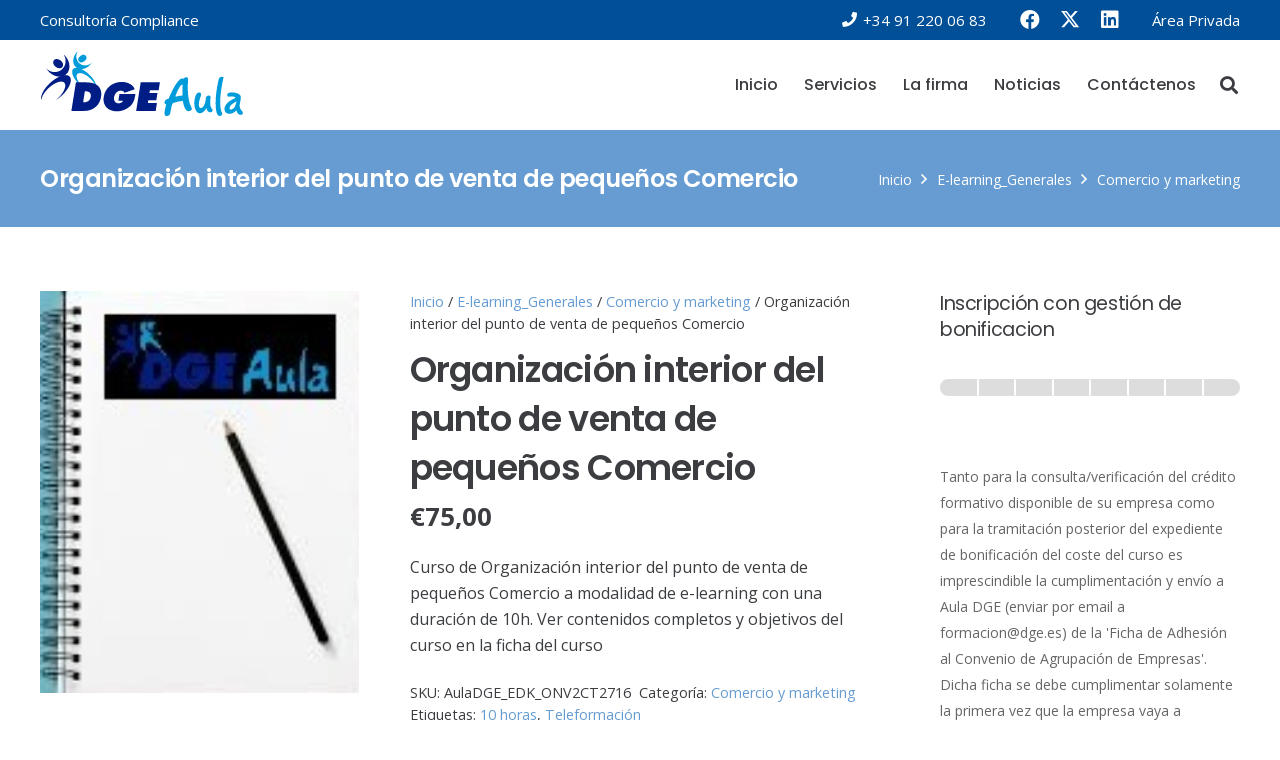

--- FILE ---
content_type: text/html; charset=UTF-8
request_url: https://dge.es/organizacion-interior-del-punto-de-venta-de-pequenos-comercio/
body_size: 30853
content:
<!DOCTYPE HTML>
<html lang="es-ES">
<head>
	<meta charset="UTF-8">
	<title>Organización interior del punto de venta de pequeños Comercio &#8211; DGE Bruxelles</title>
<meta name='robots' content='max-image-preview:large' />
<link rel="alternate" hreflang="es" href="https://dge.es/organizacion-interior-del-punto-de-venta-de-pequenos-comercio/" />
<link rel="alternate" hreflang="x-default" href="https://dge.es/organizacion-interior-del-punto-de-venta-de-pequenos-comercio/" />
<link rel='dns-prefetch' href='//fonts.googleapis.com' />
<link rel="alternate" type="application/rss+xml" title="DGE Bruxelles &raquo; Feed" href="https://dge.es/feed/" />
<link rel="alternate" type="application/rss+xml" title="DGE Bruxelles &raquo; Feed de los comentarios" href="https://dge.es/comments/feed/" />
<link rel="alternate" type="application/rss+xml" title="DGE Bruxelles &raquo; Comentario Organización interior del punto de venta de pequeños Comercio del feed" href="https://dge.es/organizacion-interior-del-punto-de-venta-de-pequenos-comercio/feed/" />
<link rel="alternate" title="oEmbed (JSON)" type="application/json+oembed" href="https://dge.es/wp-json/oembed/1.0/embed?url=https%3A%2F%2Fdge.es%2Forganizacion-interior-del-punto-de-venta-de-pequenos-comercio%2F" />
<link rel="alternate" title="oEmbed (XML)" type="text/xml+oembed" href="https://dge.es/wp-json/oembed/1.0/embed?url=https%3A%2F%2Fdge.es%2Forganizacion-interior-del-punto-de-venta-de-pequenos-comercio%2F&#038;format=xml" />
<link rel="canonical" href="https://dge.es/organizacion-interior-del-punto-de-venta-de-pequenos-comercio/" />
<meta name="viewport" content="width=device-width, initial-scale=1">
<meta name="theme-color" content="#ffffff">
<meta name="description" content="Curso de Organización interior del punto de venta de pequeños Comercio a modalidad de e-learning con una duración de  10h. Ver contenidos completos y objetivos del curso en la ficha del curso">
<meta property="og:description" content="Curso de Organización interior del punto de venta de pequeños Comercio a modalidad de e-learning con una duración de  10h. Ver contenidos completos y objetivos del curso en la ficha del curso">
<meta property="og:title" content="Organización interior del punto de venta de pequeños Comercio &#8211; DGE Bruxelles">
<meta property="og:url" content="https://dge.es/organizacion-interior-del-punto-de-venta-de-pequenos-comercio">
<meta property="og:locale" content="es_ES">
<meta property="og:site_name" content="DGE Bruxelles">
<meta property="og:type" content="product">
<meta property="og:locale:alternate" content="en_US">
<style id='wp-img-auto-sizes-contain-inline-css'>
img:is([sizes=auto i],[sizes^="auto," i]){contain-intrinsic-size:3000px 1500px}
/*# sourceURL=wp-img-auto-sizes-contain-inline-css */
</style>
<link rel='stylesheet' id='formidable-css' href='https://dge.es/wp-content/plugins/formidable/css/formidableforms.css?ver=15804' media='all' />
<style id='wp-emoji-styles-inline-css'>

	img.wp-smiley, img.emoji {
		display: inline !important;
		border: none !important;
		box-shadow: none !important;
		height: 1em !important;
		width: 1em !important;
		margin: 0 0.07em !important;
		vertical-align: -0.1em !important;
		background: none !important;
		padding: 0 !important;
	}
/*# sourceURL=wp-emoji-styles-inline-css */
</style>
<link rel='stylesheet' id='photoswipe-css' href='https://dge.es/wp-content/plugins/woocommerce/assets/css/photoswipe/photoswipe.min.css?ver=10.4.3' media='all' />
<link rel='stylesheet' id='photoswipe-default-skin-css' href='https://dge.es/wp-content/plugins/woocommerce/assets/css/photoswipe/default-skin/default-skin.min.css?ver=10.4.3' media='all' />
<style id='woocommerce-inline-inline-css'>
.woocommerce form .form-row .required { visibility: visible; }
/*# sourceURL=woocommerce-inline-inline-css */
</style>
<link rel='stylesheet' id='ppress-frontend-css' href='https://dge.es/wp-content/plugins/wp-user-avatar/assets/css/frontend.min.css?ver=4.16.8' media='all' />
<link rel='stylesheet' id='ppress-flatpickr-css' href='https://dge.es/wp-content/plugins/wp-user-avatar/assets/flatpickr/flatpickr.min.css?ver=4.16.8' media='all' />
<link rel='stylesheet' id='ppress-select2-css' href='https://dge.es/wp-content/plugins/wp-user-avatar/assets/select2/select2.min.css?ver=6.9' media='all' />
<link rel='stylesheet' id='us-fonts-css' href='https://fonts.googleapis.com/css?family=Open+Sans%3A400%2C700%7CPoppins%3A600%2C500%2C400&#038;display=swap&#038;ver=6.9' media='all' />
<link rel='stylesheet' id='us-theme-css' href='https://dge.es/wp-content/uploads/us-assets/dge.es.css?ver=5ab1b9e4' media='all' />
<link rel='stylesheet' id='moove_gdpr_frontend-css' href='https://dge.es/wp-content/plugins/gdpr-cookie-compliance/dist/styles/gdpr-main.css?ver=5.0.9' media='all' />
<style id='moove_gdpr_frontend-inline-css'>
#moove_gdpr_cookie_modal,#moove_gdpr_cookie_info_bar,.gdpr_cookie_settings_shortcode_content{font-family:&#039;Nunito&#039;,sans-serif}#moove_gdpr_save_popup_settings_button{background-color:#373737;color:#fff}#moove_gdpr_save_popup_settings_button:hover{background-color:#000}#moove_gdpr_cookie_info_bar .moove-gdpr-info-bar-container .moove-gdpr-info-bar-content a.mgbutton,#moove_gdpr_cookie_info_bar .moove-gdpr-info-bar-container .moove-gdpr-info-bar-content button.mgbutton{background-color:#0c4da2}#moove_gdpr_cookie_modal .moove-gdpr-modal-content .moove-gdpr-modal-footer-content .moove-gdpr-button-holder a.mgbutton,#moove_gdpr_cookie_modal .moove-gdpr-modal-content .moove-gdpr-modal-footer-content .moove-gdpr-button-holder button.mgbutton,.gdpr_cookie_settings_shortcode_content .gdpr-shr-button.button-green{background-color:#0c4da2;border-color:#0c4da2}#moove_gdpr_cookie_modal .moove-gdpr-modal-content .moove-gdpr-modal-footer-content .moove-gdpr-button-holder a.mgbutton:hover,#moove_gdpr_cookie_modal .moove-gdpr-modal-content .moove-gdpr-modal-footer-content .moove-gdpr-button-holder button.mgbutton:hover,.gdpr_cookie_settings_shortcode_content .gdpr-shr-button.button-green:hover{background-color:#fff;color:#0c4da2}#moove_gdpr_cookie_modal .moove-gdpr-modal-content .moove-gdpr-modal-close i,#moove_gdpr_cookie_modal .moove-gdpr-modal-content .moove-gdpr-modal-close span.gdpr-icon{background-color:#0c4da2;border:1px solid #0c4da2}#moove_gdpr_cookie_info_bar span.moove-gdpr-infobar-allow-all.focus-g,#moove_gdpr_cookie_info_bar span.moove-gdpr-infobar-allow-all:focus,#moove_gdpr_cookie_info_bar button.moove-gdpr-infobar-allow-all.focus-g,#moove_gdpr_cookie_info_bar button.moove-gdpr-infobar-allow-all:focus,#moove_gdpr_cookie_info_bar span.moove-gdpr-infobar-reject-btn.focus-g,#moove_gdpr_cookie_info_bar span.moove-gdpr-infobar-reject-btn:focus,#moove_gdpr_cookie_info_bar button.moove-gdpr-infobar-reject-btn.focus-g,#moove_gdpr_cookie_info_bar button.moove-gdpr-infobar-reject-btn:focus,#moove_gdpr_cookie_info_bar span.change-settings-button.focus-g,#moove_gdpr_cookie_info_bar span.change-settings-button:focus,#moove_gdpr_cookie_info_bar button.change-settings-button.focus-g,#moove_gdpr_cookie_info_bar button.change-settings-button:focus{-webkit-box-shadow:0 0 1px 3px #0c4da2;-moz-box-shadow:0 0 1px 3px #0c4da2;box-shadow:0 0 1px 3px #0c4da2}#moove_gdpr_cookie_modal .moove-gdpr-modal-content .moove-gdpr-modal-close i:hover,#moove_gdpr_cookie_modal .moove-gdpr-modal-content .moove-gdpr-modal-close span.gdpr-icon:hover,#moove_gdpr_cookie_info_bar span[data-href]>u.change-settings-button{color:#0c4da2}#moove_gdpr_cookie_modal .moove-gdpr-modal-content .moove-gdpr-modal-left-content #moove-gdpr-menu li.menu-item-selected a span.gdpr-icon,#moove_gdpr_cookie_modal .moove-gdpr-modal-content .moove-gdpr-modal-left-content #moove-gdpr-menu li.menu-item-selected button span.gdpr-icon{color:inherit}#moove_gdpr_cookie_modal .moove-gdpr-modal-content .moove-gdpr-modal-left-content #moove-gdpr-menu li a span.gdpr-icon,#moove_gdpr_cookie_modal .moove-gdpr-modal-content .moove-gdpr-modal-left-content #moove-gdpr-menu li button span.gdpr-icon{color:inherit}#moove_gdpr_cookie_modal .gdpr-acc-link{line-height:0;font-size:0;color:transparent;position:absolute}#moove_gdpr_cookie_modal .moove-gdpr-modal-content .moove-gdpr-modal-close:hover i,#moove_gdpr_cookie_modal .moove-gdpr-modal-content .moove-gdpr-modal-left-content #moove-gdpr-menu li a,#moove_gdpr_cookie_modal .moove-gdpr-modal-content .moove-gdpr-modal-left-content #moove-gdpr-menu li button,#moove_gdpr_cookie_modal .moove-gdpr-modal-content .moove-gdpr-modal-left-content #moove-gdpr-menu li button i,#moove_gdpr_cookie_modal .moove-gdpr-modal-content .moove-gdpr-modal-left-content #moove-gdpr-menu li a i,#moove_gdpr_cookie_modal .moove-gdpr-modal-content .moove-gdpr-tab-main .moove-gdpr-tab-main-content a:hover,#moove_gdpr_cookie_info_bar.moove-gdpr-dark-scheme .moove-gdpr-info-bar-container .moove-gdpr-info-bar-content a.mgbutton:hover,#moove_gdpr_cookie_info_bar.moove-gdpr-dark-scheme .moove-gdpr-info-bar-container .moove-gdpr-info-bar-content button.mgbutton:hover,#moove_gdpr_cookie_info_bar.moove-gdpr-dark-scheme .moove-gdpr-info-bar-container .moove-gdpr-info-bar-content a:hover,#moove_gdpr_cookie_info_bar.moove-gdpr-dark-scheme .moove-gdpr-info-bar-container .moove-gdpr-info-bar-content button:hover,#moove_gdpr_cookie_info_bar.moove-gdpr-dark-scheme .moove-gdpr-info-bar-container .moove-gdpr-info-bar-content span.change-settings-button:hover,#moove_gdpr_cookie_info_bar.moove-gdpr-dark-scheme .moove-gdpr-info-bar-container .moove-gdpr-info-bar-content button.change-settings-button:hover,#moove_gdpr_cookie_info_bar.moove-gdpr-dark-scheme .moove-gdpr-info-bar-container .moove-gdpr-info-bar-content u.change-settings-button:hover,#moove_gdpr_cookie_info_bar span[data-href]>u.change-settings-button,#moove_gdpr_cookie_info_bar.moove-gdpr-dark-scheme .moove-gdpr-info-bar-container .moove-gdpr-info-bar-content a.mgbutton.focus-g,#moove_gdpr_cookie_info_bar.moove-gdpr-dark-scheme .moove-gdpr-info-bar-container .moove-gdpr-info-bar-content button.mgbutton.focus-g,#moove_gdpr_cookie_info_bar.moove-gdpr-dark-scheme .moove-gdpr-info-bar-container .moove-gdpr-info-bar-content a.focus-g,#moove_gdpr_cookie_info_bar.moove-gdpr-dark-scheme .moove-gdpr-info-bar-container .moove-gdpr-info-bar-content button.focus-g,#moove_gdpr_cookie_info_bar.moove-gdpr-dark-scheme .moove-gdpr-info-bar-container .moove-gdpr-info-bar-content a.mgbutton:focus,#moove_gdpr_cookie_info_bar.moove-gdpr-dark-scheme .moove-gdpr-info-bar-container .moove-gdpr-info-bar-content button.mgbutton:focus,#moove_gdpr_cookie_info_bar.moove-gdpr-dark-scheme .moove-gdpr-info-bar-container .moove-gdpr-info-bar-content a:focus,#moove_gdpr_cookie_info_bar.moove-gdpr-dark-scheme .moove-gdpr-info-bar-container .moove-gdpr-info-bar-content button:focus,#moove_gdpr_cookie_info_bar.moove-gdpr-dark-scheme .moove-gdpr-info-bar-container .moove-gdpr-info-bar-content span.change-settings-button.focus-g,span.change-settings-button:focus,button.change-settings-button.focus-g,button.change-settings-button:focus,#moove_gdpr_cookie_info_bar.moove-gdpr-dark-scheme .moove-gdpr-info-bar-container .moove-gdpr-info-bar-content u.change-settings-button.focus-g,#moove_gdpr_cookie_info_bar.moove-gdpr-dark-scheme .moove-gdpr-info-bar-container .moove-gdpr-info-bar-content u.change-settings-button:focus{color:#0c4da2}#moove_gdpr_cookie_modal .moove-gdpr-branding.focus-g span,#moove_gdpr_cookie_modal .moove-gdpr-modal-content .moove-gdpr-tab-main a.focus-g,#moove_gdpr_cookie_modal .moove-gdpr-modal-content .moove-gdpr-tab-main .gdpr-cd-details-toggle.focus-g{color:#0c4da2}#moove_gdpr_cookie_modal.gdpr_lightbox-hide{display:none}
/*# sourceURL=moove_gdpr_frontend-inline-css */
</style>
<link rel='stylesheet' id='prdctfltr-css' href='https://dge.es/wp-content/plugins/prdctfltr/includes/css/style.min.css?ver=7.3.2' media='all' />
<link rel='stylesheet' id='edk-formulario-estilos-css' href='https://dge.es/wp-content/plugins/edk-formulario//css/styles.css?ver=6.9' media='all' />
<link rel='stylesheet' id='jquery-ui-css-css' href='https://dge.es/wp-content/plugins/edk-formulario//css/jquery-ui.min.css?ver=6.9' media='all' />
<link rel='stylesheet' id='jquery-ui-theme-css-css' href='https://dge.es/wp-content/plugins/edk-formulario//css/jquery-ui.theme.min.css?ver=6.9' media='all' />
<script src="https://dge.es/wp-includes/js/jquery/jquery.min.js?ver=3.7.1" id="jquery-core-js"></script>
<script src="https://dge.es/wp-content/plugins/woocommerce/assets/js/jquery-blockui/jquery.blockUI.min.js?ver=2.7.0-wc.10.4.3" id="wc-jquery-blockui-js" defer data-wp-strategy="defer"></script>
<script id="wc-add-to-cart-js-extra">
var wc_add_to_cart_params = {"ajax_url":"/wp-admin/admin-ajax.php","wc_ajax_url":"/?wc-ajax=%%endpoint%%","i18n_view_cart":"Ver carrito","cart_url":"https://dge.es/cart/","is_cart":"","cart_redirect_after_add":"no"};
//# sourceURL=wc-add-to-cart-js-extra
</script>
<script src="https://dge.es/wp-content/plugins/woocommerce/assets/js/frontend/add-to-cart.min.js?ver=10.4.3" id="wc-add-to-cart-js" defer data-wp-strategy="defer"></script>
<script src="https://dge.es/wp-content/plugins/woocommerce/assets/js/zoom/jquery.zoom.min.js?ver=1.7.21-wc.10.4.3" id="wc-zoom-js" defer data-wp-strategy="defer"></script>
<script src="https://dge.es/wp-content/plugins/woocommerce/assets/js/flexslider/jquery.flexslider.min.js?ver=2.7.2-wc.10.4.3" id="wc-flexslider-js" defer data-wp-strategy="defer"></script>
<script src="https://dge.es/wp-content/plugins/woocommerce/assets/js/photoswipe/photoswipe.min.js?ver=4.1.1-wc.10.4.3" id="wc-photoswipe-js" defer data-wp-strategy="defer"></script>
<script src="https://dge.es/wp-content/plugins/woocommerce/assets/js/photoswipe/photoswipe-ui-default.min.js?ver=4.1.1-wc.10.4.3" id="wc-photoswipe-ui-default-js" defer data-wp-strategy="defer"></script>
<script id="wc-single-product-js-extra">
var wc_single_product_params = {"i18n_required_rating_text":"Por favor elige una puntuaci\u00f3n","i18n_rating_options":["1 de 5 estrellas","2 de 5 estrellas","3 de 5 estrellas","4 de 5 estrellas","5 de 5 estrellas"],"i18n_product_gallery_trigger_text":"Ver galer\u00eda de im\u00e1genes a pantalla completa","review_rating_required":"yes","flexslider":{"rtl":false,"animation":"slide","smoothHeight":true,"directionNav":false,"controlNav":"thumbnails","slideshow":false,"animationSpeed":500,"animationLoop":false,"allowOneSlide":false},"zoom_enabled":"1","zoom_options":[],"photoswipe_enabled":"1","photoswipe_options":{"shareEl":false,"closeOnScroll":false,"history":false,"hideAnimationDuration":0,"showAnimationDuration":0},"flexslider_enabled":"1"};
//# sourceURL=wc-single-product-js-extra
</script>
<script src="https://dge.es/wp-content/plugins/woocommerce/assets/js/frontend/single-product.min.js?ver=10.4.3" id="wc-single-product-js" defer data-wp-strategy="defer"></script>
<script src="https://dge.es/wp-content/plugins/woocommerce/assets/js/js-cookie/js.cookie.min.js?ver=2.1.4-wc.10.4.3" id="wc-js-cookie-js" defer data-wp-strategy="defer"></script>
<script id="woocommerce-js-extra">
var woocommerce_params = {"ajax_url":"/wp-admin/admin-ajax.php","wc_ajax_url":"/?wc-ajax=%%endpoint%%","i18n_password_show":"Mostrar contrase\u00f1a","i18n_password_hide":"Ocultar contrase\u00f1a"};
//# sourceURL=woocommerce-js-extra
</script>
<script src="https://dge.es/wp-content/plugins/woocommerce/assets/js/frontend/woocommerce.min.js?ver=10.4.3" id="woocommerce-js" defer data-wp-strategy="defer"></script>
<script src="https://dge.es/wp-content/plugins/wp-user-avatar/assets/flatpickr/flatpickr.min.js?ver=4.16.8" id="ppress-flatpickr-js"></script>
<script src="https://dge.es/wp-content/plugins/wp-user-avatar/assets/select2/select2.min.js?ver=4.16.8" id="ppress-select2-js"></script>
<script id="edk-formulario-scripts-js-extra">
var ajax_object = {"ajax_url":"https://dge.es/wp-admin/admin-ajax.php"};
//# sourceURL=edk-formulario-scripts-js-extra
</script>
<script src="https://dge.es/wp-content/plugins/edk-formulario//js/scripts.js?ver=1769818804" id="edk-formulario-scripts-js"></script>
<script src="https://dge.es/wp-content/plugins/edk-formulario//js/jquery-ui.min.js?ver=1769818804" id="jquery-ui-js"></script>
<script></script><link rel="https://api.w.org/" href="https://dge.es/wp-json/" /><link rel="alternate" title="JSON" type="application/json" href="https://dge.es/wp-json/wp/v2/product/30250" /><meta name="generator" content="WordPress 6.9" />
<meta name="generator" content="WooCommerce 10.4.3" />
<link rel='shortlink' href='https://dge.es/?p=30250' />
<meta name="generator" content="WPML ver:4.8.6 stt:1,2;" />
<script>document.documentElement.className += " js";</script>
		<script id="us_add_no_touch">
			if ( ! /Android|webOS|iPhone|iPad|iPod|BlackBerry|IEMobile|Opera Mini/i.test( navigator.userAgent ) ) {
				document.documentElement.classList.add( "no-touch" );
			}
		</script>
				<script id="us_color_scheme_switch_class">
			if ( document.cookie.includes( "us_color_scheme_switch_is_on=true" ) ) {
				document.documentElement.classList.add( "us-color-scheme-on" );
			}
		</script>
			<noscript><style>.woocommerce-product-gallery{ opacity: 1 !important; }</style></noscript>
	<meta name="generator" content="Powered by WPBakery Page Builder - drag and drop page builder for WordPress."/>
<meta name="generator" content="Powered by Slider Revolution 6.7.40 - responsive, Mobile-Friendly Slider Plugin for WordPress with comfortable drag and drop interface." />
<meta name="generator" content="Product Filter for WooCommerce"/><script>function setREVStartSize(e){
			//window.requestAnimationFrame(function() {
				window.RSIW = window.RSIW===undefined ? window.innerWidth : window.RSIW;
				window.RSIH = window.RSIH===undefined ? window.innerHeight : window.RSIH;
				try {
					var pw = document.getElementById(e.c).parentNode.offsetWidth,
						newh;
					pw = pw===0 || isNaN(pw) || (e.l=="fullwidth" || e.layout=="fullwidth") ? window.RSIW : pw;
					e.tabw = e.tabw===undefined ? 0 : parseInt(e.tabw);
					e.thumbw = e.thumbw===undefined ? 0 : parseInt(e.thumbw);
					e.tabh = e.tabh===undefined ? 0 : parseInt(e.tabh);
					e.thumbh = e.thumbh===undefined ? 0 : parseInt(e.thumbh);
					e.tabhide = e.tabhide===undefined ? 0 : parseInt(e.tabhide);
					e.thumbhide = e.thumbhide===undefined ? 0 : parseInt(e.thumbhide);
					e.mh = e.mh===undefined || e.mh=="" || e.mh==="auto" ? 0 : parseInt(e.mh,0);
					if(e.layout==="fullscreen" || e.l==="fullscreen")
						newh = Math.max(e.mh,window.RSIH);
					else{
						e.gw = Array.isArray(e.gw) ? e.gw : [e.gw];
						for (var i in e.rl) if (e.gw[i]===undefined || e.gw[i]===0) e.gw[i] = e.gw[i-1];
						e.gh = e.el===undefined || e.el==="" || (Array.isArray(e.el) && e.el.length==0)? e.gh : e.el;
						e.gh = Array.isArray(e.gh) ? e.gh : [e.gh];
						for (var i in e.rl) if (e.gh[i]===undefined || e.gh[i]===0) e.gh[i] = e.gh[i-1];
											
						var nl = new Array(e.rl.length),
							ix = 0,
							sl;
						e.tabw = e.tabhide>=pw ? 0 : e.tabw;
						e.thumbw = e.thumbhide>=pw ? 0 : e.thumbw;
						e.tabh = e.tabhide>=pw ? 0 : e.tabh;
						e.thumbh = e.thumbhide>=pw ? 0 : e.thumbh;
						for (var i in e.rl) nl[i] = e.rl[i]<window.RSIW ? 0 : e.rl[i];
						sl = nl[0];
						for (var i in nl) if (sl>nl[i] && nl[i]>0) { sl = nl[i]; ix=i;}
						var m = pw>(e.gw[ix]+e.tabw+e.thumbw) ? 1 : (pw-(e.tabw+e.thumbw)) / (e.gw[ix]);
						newh =  (e.gh[ix] * m) + (e.tabh + e.thumbh);
					}
					var el = document.getElementById(e.c);
					if (el!==null && el) el.style.height = newh+"px";
					el = document.getElementById(e.c+"_wrapper");
					if (el!==null && el) {
						el.style.height = newh+"px";
						el.style.display = "block";
					}
				} catch(e){
					console.log("Failure at Presize of Slider:" + e)
				}
			//});
		  };</script>
<noscript><style> .wpb_animate_when_almost_visible { opacity: 1; }</style></noscript>		<style id="us-icon-fonts">@font-face{font-display:swap;font-style:normal;font-family:"fontawesome";font-weight:900;src:url("https://dge.es/wp-content/themes/Impreza/fonts/fa-solid-900.woff2?ver=8.42") format("woff2")}.fas{font-family:"fontawesome";font-weight:900}@font-face{font-display:swap;font-style:normal;font-family:"fontawesome";font-weight:400;src:url("https://dge.es/wp-content/themes/Impreza/fonts/fa-regular-400.woff2?ver=8.42") format("woff2")}.far{font-family:"fontawesome";font-weight:400}@font-face{font-display:swap;font-style:normal;font-family:"fontawesome";font-weight:300;src:url("https://dge.es/wp-content/themes/Impreza/fonts/fa-light-300.woff2?ver=8.42") format("woff2")}.fal{font-family:"fontawesome";font-weight:300}@font-face{font-display:swap;font-style:normal;font-family:"Font Awesome 5 Duotone";font-weight:900;src:url("https://dge.es/wp-content/themes/Impreza/fonts/fa-duotone-900.woff2?ver=8.42") format("woff2")}.fad{font-family:"Font Awesome 5 Duotone";font-weight:900}.fad{position:relative}.fad:before{position:absolute}.fad:after{opacity:0.4}@font-face{font-display:swap;font-style:normal;font-family:"Font Awesome 5 Brands";font-weight:400;src:url("https://dge.es/wp-content/themes/Impreza/fonts/fa-brands-400.woff2?ver=8.42") format("woff2")}.fab{font-family:"Font Awesome 5 Brands";font-weight:400}@font-face{font-display:block;font-style:normal;font-family:"Material Icons";font-weight:400;src:url("https://dge.es/wp-content/themes/Impreza/fonts/material-icons.woff2?ver=8.42") format("woff2")}.material-icons{font-family:"Material Icons";font-weight:400}</style>
				<style id="us-current-header-css"> .l-subheader.at_top,.l-subheader.at_top .w-dropdown-list,.l-subheader.at_top .type_mobile .w-nav-list.level_1{background:var(--color-header-top-bg);color:var(--color-header-top-text)}.no-touch .l-subheader.at_top a:hover,.no-touch .l-header.bg_transparent .l-subheader.at_top .w-dropdown.opened a:hover{color:var(--color-header-top-text-hover)}.l-header.bg_transparent:not(.sticky) .l-subheader.at_top{background:var(--color-header-top-transparent-bg);color:var(--color-header-top-transparent-text)}.no-touch .l-header.bg_transparent:not(.sticky) .at_top .w-cart-link:hover,.no-touch .l-header.bg_transparent:not(.sticky) .at_top .w-text a:hover,.no-touch .l-header.bg_transparent:not(.sticky) .at_top .w-html a:hover,.no-touch .l-header.bg_transparent:not(.sticky) .at_top .w-nav>a:hover,.no-touch .l-header.bg_transparent:not(.sticky) .at_top .w-menu a:hover,.no-touch .l-header.bg_transparent:not(.sticky) .at_top .w-search>a:hover,.no-touch .l-header.bg_transparent:not(.sticky) .at_top .w-socials.shape_none.color_text a:hover,.no-touch .l-header.bg_transparent:not(.sticky) .at_top .w-socials.shape_none.color_link a:hover,.no-touch .l-header.bg_transparent:not(.sticky) .at_top .w-dropdown a:hover,.no-touch .l-header.bg_transparent:not(.sticky) .at_top .type_desktop .menu-item.level_1.opened>a,.no-touch .l-header.bg_transparent:not(.sticky) .at_top .type_desktop .menu-item.level_1:hover>a{color:var(--color-header-transparent-text-hover)}.l-subheader.at_middle,.l-subheader.at_middle .w-dropdown-list,.l-subheader.at_middle .type_mobile .w-nav-list.level_1{background:var(--color-header-middle-bg);color:var(--color-header-middle-text)}.no-touch .l-subheader.at_middle a:hover,.no-touch .l-header.bg_transparent .l-subheader.at_middle .w-dropdown.opened a:hover{color:var(--color-header-middle-text-hover)}.l-header.bg_transparent:not(.sticky) .l-subheader.at_middle{background:var(--color-header-transparent-bg);color:var(--color-header-transparent-text)}.no-touch .l-header.bg_transparent:not(.sticky) .at_middle .w-cart-link:hover,.no-touch .l-header.bg_transparent:not(.sticky) .at_middle .w-text a:hover,.no-touch .l-header.bg_transparent:not(.sticky) .at_middle .w-html a:hover,.no-touch .l-header.bg_transparent:not(.sticky) .at_middle .w-nav>a:hover,.no-touch .l-header.bg_transparent:not(.sticky) .at_middle .w-menu a:hover,.no-touch .l-header.bg_transparent:not(.sticky) .at_middle .w-search>a:hover,.no-touch .l-header.bg_transparent:not(.sticky) .at_middle .w-socials.shape_none.color_text a:hover,.no-touch .l-header.bg_transparent:not(.sticky) .at_middle .w-socials.shape_none.color_link a:hover,.no-touch .l-header.bg_transparent:not(.sticky) .at_middle .w-dropdown a:hover,.no-touch .l-header.bg_transparent:not(.sticky) .at_middle .type_desktop .menu-item.level_1.opened>a,.no-touch .l-header.bg_transparent:not(.sticky) .at_middle .type_desktop .menu-item.level_1:hover>a{color:var(--color-header-transparent-text-hover)}.header_ver .l-header{background:var(--color-header-middle-bg);color:var(--color-header-middle-text)}@media (min-width:1101px){.hidden_for_default{display:none!important}.l-subheader.at_bottom{display:none}.l-header{position:relative;z-index:111}.l-subheader{margin:0 auto}.l-subheader.width_full{padding-left:1.5rem;padding-right:1.5rem}.l-subheader-h{display:flex;align-items:center;position:relative;margin:0 auto;max-width:var(--site-content-width,1200px);height:inherit}.w-header-show{display:none}.l-header.pos_fixed{position:fixed;left:var(--site-outline-width,0);right:var(--site-outline-width,0)}.l-header.pos_fixed:not(.notransition) .l-subheader{transition-property:transform,background,box-shadow,line-height,height,visibility;transition-duration:.3s;transition-timing-function:cubic-bezier(.78,.13,.15,.86)}.headerinpos_bottom.sticky_first_section .l-header.pos_fixed{position:fixed!important}.header_hor .l-header.sticky_auto_hide{transition:margin .3s cubic-bezier(.78,.13,.15,.86) .1s}.header_hor .l-header.sticky_auto_hide.down{margin-top:calc(-1.1 * var(--header-sticky-height,0px) )}.l-header.bg_transparent:not(.sticky) .l-subheader{box-shadow:none!important;background:none}.l-header.bg_transparent~.l-main .l-section.width_full.height_auto:first-of-type>.l-section-h{padding-top:0!important;padding-bottom:0!important}.l-header.pos_static.bg_transparent{position:absolute;left:var(--site-outline-width,0);right:var(--site-outline-width,0)}.l-subheader.width_full .l-subheader-h{max-width:none!important}.l-header.shadow_thin .l-subheader.at_middle,.l-header.shadow_thin .l-subheader.at_bottom{box-shadow:0 1px 0 rgba(0,0,0,0.08)}.l-header.shadow_wide .l-subheader.at_middle,.l-header.shadow_wide .l-subheader.at_bottom{box-shadow:0 3px 5px -1px rgba(0,0,0,0.1),0 2px 1px -1px rgba(0,0,0,0.05)}.header_hor .l-subheader-cell>.w-cart{margin-left:0;margin-right:0}:root{--header-height:130px;--header-sticky-height:70px}.l-header:before{content:'130'}.l-header.sticky:before{content:'70'}.l-subheader.at_top{line-height:40px;height:40px;overflow:visible;visibility:visible}.l-header.sticky .l-subheader.at_top{line-height:0px;height:0px;overflow:hidden;visibility:hidden}.l-subheader.at_middle{line-height:90px;height:90px;overflow:visible;visibility:visible}.l-header.sticky .l-subheader.at_middle{line-height:70px;height:70px;overflow:visible;visibility:visible}.l-subheader.at_bottom{line-height:36px;height:36px;overflow:visible;visibility:visible}.l-header.sticky .l-subheader.at_bottom{line-height:40px;height:40px;overflow:visible;visibility:visible}.headerinpos_above .l-header.pos_fixed{overflow:hidden;transition:transform 0.3s;transform:translate3d(0,-100%,0)}.headerinpos_above .l-header.pos_fixed.sticky{overflow:visible;transform:none}.headerinpos_above .l-header.pos_fixed~.l-section>.l-section-h,.headerinpos_above .l-header.pos_fixed~.l-main .l-section:first-of-type>.l-section-h{padding-top:0!important}.headerinpos_below .l-header.pos_fixed:not(.sticky){position:absolute;top:100%}.headerinpos_below .l-header.pos_fixed~.l-main>.l-section:first-of-type>.l-section-h{padding-top:0!important}.headerinpos_below .l-header.pos_fixed~.l-main .l-section.full_height:nth-of-type(2){min-height:100vh}.headerinpos_below .l-header.pos_fixed~.l-main>.l-section:nth-of-type(2)>.l-section-h{padding-top:var(--header-height)}.headerinpos_bottom .l-header.pos_fixed:not(.sticky){position:absolute;top:100vh}.headerinpos_bottom .l-header.pos_fixed~.l-main>.l-section:first-of-type>.l-section-h{padding-top:0!important}.headerinpos_bottom .l-header.pos_fixed~.l-main>.l-section:first-of-type>.l-section-h{padding-bottom:var(--header-height)}.headerinpos_bottom .l-header.pos_fixed.bg_transparent~.l-main .l-section.valign_center:not(.height_auto):first-of-type>.l-section-h{top:calc( var(--header-height) / 2 )}.headerinpos_bottom .l-header.pos_fixed:not(.sticky) .w-cart.layout_dropdown .w-cart-content,.headerinpos_bottom .l-header.pos_fixed:not(.sticky) .w-nav.type_desktop .w-nav-list.level_2{bottom:100%;transform-origin:0 100%}.headerinpos_bottom .l-header.pos_fixed:not(.sticky) .w-nav.type_mobile.m_layout_dropdown .w-nav-list.level_1{top:auto;bottom:100%;box-shadow:var(--box-shadow-up)}.headerinpos_bottom .l-header.pos_fixed:not(.sticky) .w-nav.type_desktop .w-nav-list.level_3,.headerinpos_bottom .l-header.pos_fixed:not(.sticky) .w-nav.type_desktop .w-nav-list.level_4{top:auto;bottom:0;transform-origin:0 100%}.headerinpos_bottom .l-header.pos_fixed:not(.sticky) .w-dropdown-list{top:auto;bottom:-0.4em;padding-top:0.4em;padding-bottom:2.4em}.admin-bar .l-header.pos_static.bg_solid~.l-main .l-section.full_height:first-of-type{min-height:calc( 100vh - var(--header-height) - 32px )}.admin-bar .l-header.pos_fixed:not(.sticky_auto_hide)~.l-main .l-section.full_height:not(:first-of-type){min-height:calc( 100vh - var(--header-sticky-height) - 32px )}.admin-bar.headerinpos_below .l-header.pos_fixed~.l-main .l-section.full_height:nth-of-type(2){min-height:calc(100vh - 32px)}}@media (min-width:1025px) and (max-width:1100px){.hidden_for_laptops{display:none!important}.l-subheader.at_bottom{display:none}.l-header{position:relative;z-index:111}.l-subheader{margin:0 auto}.l-subheader.width_full{padding-left:1.5rem;padding-right:1.5rem}.l-subheader-h{display:flex;align-items:center;position:relative;margin:0 auto;max-width:var(--site-content-width,1200px);height:inherit}.w-header-show{display:none}.l-header.pos_fixed{position:fixed;left:var(--site-outline-width,0);right:var(--site-outline-width,0)}.l-header.pos_fixed:not(.notransition) .l-subheader{transition-property:transform,background,box-shadow,line-height,height,visibility;transition-duration:.3s;transition-timing-function:cubic-bezier(.78,.13,.15,.86)}.headerinpos_bottom.sticky_first_section .l-header.pos_fixed{position:fixed!important}.header_hor .l-header.sticky_auto_hide{transition:margin .3s cubic-bezier(.78,.13,.15,.86) .1s}.header_hor .l-header.sticky_auto_hide.down{margin-top:calc(-1.1 * var(--header-sticky-height,0px) )}.l-header.bg_transparent:not(.sticky) .l-subheader{box-shadow:none!important;background:none}.l-header.bg_transparent~.l-main .l-section.width_full.height_auto:first-of-type>.l-section-h{padding-top:0!important;padding-bottom:0!important}.l-header.pos_static.bg_transparent{position:absolute;left:var(--site-outline-width,0);right:var(--site-outline-width,0)}.l-subheader.width_full .l-subheader-h{max-width:none!important}.l-header.shadow_thin .l-subheader.at_middle,.l-header.shadow_thin .l-subheader.at_bottom{box-shadow:0 1px 0 rgba(0,0,0,0.08)}.l-header.shadow_wide .l-subheader.at_middle,.l-header.shadow_wide .l-subheader.at_bottom{box-shadow:0 3px 5px -1px rgba(0,0,0,0.1),0 2px 1px -1px rgba(0,0,0,0.05)}.header_hor .l-subheader-cell>.w-cart{margin-left:0;margin-right:0}:root{--header-height:130px;--header-sticky-height:70px}.l-header:before{content:'130'}.l-header.sticky:before{content:'70'}.l-subheader.at_top{line-height:40px;height:40px;overflow:visible;visibility:visible}.l-header.sticky .l-subheader.at_top{line-height:0px;height:0px;overflow:hidden;visibility:hidden}.l-subheader.at_middle{line-height:90px;height:90px;overflow:visible;visibility:visible}.l-header.sticky .l-subheader.at_middle{line-height:70px;height:70px;overflow:visible;visibility:visible}.l-subheader.at_bottom{line-height:36px;height:36px;overflow:visible;visibility:visible}.l-header.sticky .l-subheader.at_bottom{line-height:40px;height:40px;overflow:visible;visibility:visible}.headerinpos_above .l-header.pos_fixed{overflow:hidden;transition:transform 0.3s;transform:translate3d(0,-100%,0)}.headerinpos_above .l-header.pos_fixed.sticky{overflow:visible;transform:none}.headerinpos_above .l-header.pos_fixed~.l-section>.l-section-h,.headerinpos_above .l-header.pos_fixed~.l-main .l-section:first-of-type>.l-section-h{padding-top:0!important}.headerinpos_below .l-header.pos_fixed:not(.sticky){position:absolute;top:100%}.headerinpos_below .l-header.pos_fixed~.l-main>.l-section:first-of-type>.l-section-h{padding-top:0!important}.headerinpos_below .l-header.pos_fixed~.l-main .l-section.full_height:nth-of-type(2){min-height:100vh}.headerinpos_below .l-header.pos_fixed~.l-main>.l-section:nth-of-type(2)>.l-section-h{padding-top:var(--header-height)}.headerinpos_bottom .l-header.pos_fixed:not(.sticky){position:absolute;top:100vh}.headerinpos_bottom .l-header.pos_fixed~.l-main>.l-section:first-of-type>.l-section-h{padding-top:0!important}.headerinpos_bottom .l-header.pos_fixed~.l-main>.l-section:first-of-type>.l-section-h{padding-bottom:var(--header-height)}.headerinpos_bottom .l-header.pos_fixed.bg_transparent~.l-main .l-section.valign_center:not(.height_auto):first-of-type>.l-section-h{top:calc( var(--header-height) / 2 )}.headerinpos_bottom .l-header.pos_fixed:not(.sticky) .w-cart.layout_dropdown .w-cart-content,.headerinpos_bottom .l-header.pos_fixed:not(.sticky) .w-nav.type_desktop .w-nav-list.level_2{bottom:100%;transform-origin:0 100%}.headerinpos_bottom .l-header.pos_fixed:not(.sticky) .w-nav.type_mobile.m_layout_dropdown .w-nav-list.level_1{top:auto;bottom:100%;box-shadow:var(--box-shadow-up)}.headerinpos_bottom .l-header.pos_fixed:not(.sticky) .w-nav.type_desktop .w-nav-list.level_3,.headerinpos_bottom .l-header.pos_fixed:not(.sticky) .w-nav.type_desktop .w-nav-list.level_4{top:auto;bottom:0;transform-origin:0 100%}.headerinpos_bottom .l-header.pos_fixed:not(.sticky) .w-dropdown-list{top:auto;bottom:-0.4em;padding-top:0.4em;padding-bottom:2.4em}.admin-bar .l-header.pos_static.bg_solid~.l-main .l-section.full_height:first-of-type{min-height:calc( 100vh - var(--header-height) - 32px )}.admin-bar .l-header.pos_fixed:not(.sticky_auto_hide)~.l-main .l-section.full_height:not(:first-of-type){min-height:calc( 100vh - var(--header-sticky-height) - 32px )}.admin-bar.headerinpos_below .l-header.pos_fixed~.l-main .l-section.full_height:nth-of-type(2){min-height:calc(100vh - 32px)}}@media (min-width:601px) and (max-width:1024px){.hidden_for_tablets{display:none!important}.l-subheader.at_bottom{display:none}.l-header{position:relative;z-index:111}.l-subheader{margin:0 auto}.l-subheader.width_full{padding-left:1.5rem;padding-right:1.5rem}.l-subheader-h{display:flex;align-items:center;position:relative;margin:0 auto;max-width:var(--site-content-width,1200px);height:inherit}.w-header-show{display:none}.l-header.pos_fixed{position:fixed;left:var(--site-outline-width,0);right:var(--site-outline-width,0)}.l-header.pos_fixed:not(.notransition) .l-subheader{transition-property:transform,background,box-shadow,line-height,height,visibility;transition-duration:.3s;transition-timing-function:cubic-bezier(.78,.13,.15,.86)}.headerinpos_bottom.sticky_first_section .l-header.pos_fixed{position:fixed!important}.header_hor .l-header.sticky_auto_hide{transition:margin .3s cubic-bezier(.78,.13,.15,.86) .1s}.header_hor .l-header.sticky_auto_hide.down{margin-top:calc(-1.1 * var(--header-sticky-height,0px) )}.l-header.bg_transparent:not(.sticky) .l-subheader{box-shadow:none!important;background:none}.l-header.bg_transparent~.l-main .l-section.width_full.height_auto:first-of-type>.l-section-h{padding-top:0!important;padding-bottom:0!important}.l-header.pos_static.bg_transparent{position:absolute;left:var(--site-outline-width,0);right:var(--site-outline-width,0)}.l-subheader.width_full .l-subheader-h{max-width:none!important}.l-header.shadow_thin .l-subheader.at_middle,.l-header.shadow_thin .l-subheader.at_bottom{box-shadow:0 1px 0 rgba(0,0,0,0.08)}.l-header.shadow_wide .l-subheader.at_middle,.l-header.shadow_wide .l-subheader.at_bottom{box-shadow:0 3px 5px -1px rgba(0,0,0,0.1),0 2px 1px -1px rgba(0,0,0,0.05)}.header_hor .l-subheader-cell>.w-cart{margin-left:0;margin-right:0}:root{--header-height:126px;--header-sticky-height:70px}.l-header:before{content:'126'}.l-header.sticky:before{content:'70'}.l-subheader.at_top{line-height:36px;height:36px;overflow:visible;visibility:visible}.l-header.sticky .l-subheader.at_top{line-height:0px;height:0px;overflow:hidden;visibility:hidden}.l-subheader.at_middle{line-height:90px;height:90px;overflow:visible;visibility:visible}.l-header.sticky .l-subheader.at_middle{line-height:70px;height:70px;overflow:visible;visibility:visible}.l-subheader.at_bottom{line-height:50px;height:50px;overflow:visible;visibility:visible}.l-header.sticky .l-subheader.at_bottom{line-height:50px;height:50px;overflow:visible;visibility:visible}}@media (max-width:600px){.hidden_for_mobiles{display:none!important}.l-subheader.at_bottom{display:none}.l-header{position:relative;z-index:111}.l-subheader{margin:0 auto}.l-subheader.width_full{padding-left:1.5rem;padding-right:1.5rem}.l-subheader-h{display:flex;align-items:center;position:relative;margin:0 auto;max-width:var(--site-content-width,1200px);height:inherit}.w-header-show{display:none}.l-header.pos_fixed{position:fixed;left:var(--site-outline-width,0);right:var(--site-outline-width,0)}.l-header.pos_fixed:not(.notransition) .l-subheader{transition-property:transform,background,box-shadow,line-height,height,visibility;transition-duration:.3s;transition-timing-function:cubic-bezier(.78,.13,.15,.86)}.headerinpos_bottom.sticky_first_section .l-header.pos_fixed{position:fixed!important}.header_hor .l-header.sticky_auto_hide{transition:margin .3s cubic-bezier(.78,.13,.15,.86) .1s}.header_hor .l-header.sticky_auto_hide.down{margin-top:calc(-1.1 * var(--header-sticky-height,0px) )}.l-header.bg_transparent:not(.sticky) .l-subheader{box-shadow:none!important;background:none}.l-header.bg_transparent~.l-main .l-section.width_full.height_auto:first-of-type>.l-section-h{padding-top:0!important;padding-bottom:0!important}.l-header.pos_static.bg_transparent{position:absolute;left:var(--site-outline-width,0);right:var(--site-outline-width,0)}.l-subheader.width_full .l-subheader-h{max-width:none!important}.l-header.shadow_thin .l-subheader.at_middle,.l-header.shadow_thin .l-subheader.at_bottom{box-shadow:0 1px 0 rgba(0,0,0,0.08)}.l-header.shadow_wide .l-subheader.at_middle,.l-header.shadow_wide .l-subheader.at_bottom{box-shadow:0 3px 5px -1px rgba(0,0,0,0.1),0 2px 1px -1px rgba(0,0,0,0.05)}.header_hor .l-subheader-cell>.w-cart{margin-left:0;margin-right:0}:root{--header-height:116px;--header-sticky-height:0px}.l-header:before{content:'116'}.l-header.sticky:before{content:'0'}.l-subheader.at_top{line-height:36px;height:36px;overflow:visible;visibility:visible}.l-header.sticky .l-subheader.at_top{line-height:0px;height:0px;overflow:hidden;visibility:hidden}.l-subheader.at_middle{line-height:80px;height:80px;overflow:visible;visibility:visible}.l-header.sticky .l-subheader.at_middle{line-height:0px;height:0px;overflow:hidden;visibility:hidden}.l-subheader.at_bottom{line-height:50px;height:50px;overflow:visible;visibility:visible}.l-header.sticky .l-subheader.at_bottom{line-height:50px;height:50px;overflow:visible;visibility:visible}}@media (min-width:1101px){.ush_image_1{height:70px!important}.l-header.sticky .ush_image_1{height:50px!important}}@media (min-width:1025px) and (max-width:1100px){.ush_image_1{height:30px!important}.l-header.sticky .ush_image_1{height:30px!important}}@media (min-width:601px) and (max-width:1024px){.ush_image_1{height:60px!important}.l-header.sticky .ush_image_1{height:50px!important}}@media (max-width:600px){.ush_image_1{height:60px!important}.l-header.sticky .ush_image_1{height:50px!important}}.header_hor .ush_menu_1.type_desktop .menu-item.level_1>a:not(.w-btn){padding-left:13px;padding-right:13px}.header_hor .ush_menu_1.type_desktop .menu-item.level_1>a.w-btn{margin-left:13px;margin-right:13px}.header_hor .ush_menu_1.type_desktop.align-edges>.w-nav-list.level_1{margin-left:-13px;margin-right:-13px}.header_ver .ush_menu_1.type_desktop .menu-item.level_1>a:not(.w-btn){padding-top:13px;padding-bottom:13px}.header_ver .ush_menu_1.type_desktop .menu-item.level_1>a.w-btn{margin-top:13px;margin-bottom:13px}.ush_menu_1.type_desktop .menu-item:not(.level_1){font-size:15px}.ush_menu_1.type_mobile .w-nav-anchor.level_1,.ush_menu_1.type_mobile .w-nav-anchor.level_1 + .w-nav-arrow{font-size:18px}.ush_menu_1.type_mobile .w-nav-anchor:not(.level_1),.ush_menu_1.type_mobile .w-nav-anchor:not(.level_1) + .w-nav-arrow{font-size:18px}@media (min-width:1101px){.ush_menu_1 .w-nav-icon{--icon-size:20px;--icon-size-int:20}}@media (min-width:1025px) and (max-width:1100px){.ush_menu_1 .w-nav-icon{--icon-size:32px;--icon-size-int:32}}@media (min-width:601px) and (max-width:1024px){.ush_menu_1 .w-nav-icon{--icon-size:20px;--icon-size-int:20}}@media (max-width:600px){.ush_menu_1 .w-nav-icon{--icon-size:20px;--icon-size-int:20}}@media screen and (max-width:799px){.w-nav.ush_menu_1>.w-nav-list.level_1{display:none}.ush_menu_1 .w-nav-control{display:flex}}.no-touch .ush_menu_1 .w-nav-item.level_1.opened>a:not(.w-btn),.no-touch .ush_menu_1 .w-nav-item.level_1:hover>a:not(.w-btn){background:transparent;color:#669cd1}.ush_menu_1 .w-nav-item.level_1.current-menu-item>a:not(.w-btn),.ush_menu_1 .w-nav-item.level_1.current-menu-ancestor>a:not(.w-btn),.ush_menu_1 .w-nav-item.level_1.current-page-ancestor>a:not(.w-btn){background:transparent;color:#669cd1}.l-header.bg_transparent:not(.sticky) .ush_menu_1.type_desktop .w-nav-item.level_1.current-menu-item>a:not(.w-btn),.l-header.bg_transparent:not(.sticky) .ush_menu_1.type_desktop .w-nav-item.level_1.current-menu-ancestor>a:not(.w-btn),.l-header.bg_transparent:not(.sticky) .ush_menu_1.type_desktop .w-nav-item.level_1.current-page-ancestor>a:not(.w-btn){background:transparent;color:#e0b900}.ush_menu_1 .w-nav-list:not(.level_1){background:#ffffff;color:#3b3d40}.no-touch .ush_menu_1 .w-nav-item:not(.level_1)>a:focus,.no-touch .ush_menu_1 .w-nav-item:not(.level_1):hover>a{background:#669cd1;color:#ffffff}.ush_menu_1 .w-nav-item:not(.level_1).current-menu-item>a,.ush_menu_1 .w-nav-item:not(.level_1).current-menu-ancestor>a,.ush_menu_1 .w-nav-item:not(.level_1).current-page-ancestor>a{background:transparent;color:#669cd1}@media (min-width:1101px){.ush_search_1.layout_simple{max-width:240px}.ush_search_1.layout_modern.active{width:240px}.ush_search_1{font-size:18px}}@media (min-width:1025px) and (max-width:1100px){.ush_search_1.layout_simple{max-width:250px}.ush_search_1.layout_modern.active{width:250px}.ush_search_1{font-size:24px}}@media (min-width:601px) and (max-width:1024px){.ush_search_1.layout_simple{max-width:200px}.ush_search_1.layout_modern.active{width:200px}.ush_search_1{font-size:18px}}@media (max-width:600px){.ush_search_1{font-size:18px}}.ush_socials_1 .w-socials-list{margin:-0px}.ush_socials_1 .w-socials-item{padding:0px}.ush_text_2{font-size:15px!important;color:#ffffff!important}.ush_menu_1{font-family:var(--h1-font-family)!important;font-size:16px!important;font-weight:500!important}.ush_text_4{font-family:var(--font-family)!important;font-size:15px!important;color:#ffffff!important}.ush_socials_1{font-size:20px!important}.ush_text_1{font-size:15px!important;color:#ffffff!important}.ush_text_3{font-size:15px!important;color:#ffffff!important}@media (min-width:601px) and (max-width:1024px){.ush_text_2{font-size:14px!important}.ush_text_4{font-size:14px!important}.ush_socials_1{font-size:18px!important}.ush_text_1{font-size:14px!important}.ush_text_3{font-size:14px!important}}@media (max-width:600px){.ush_text_2{font-size:17px!important}.ush_text_4{font-size:13px!important}.ush_socials_1{font-size:16px!important}.ush_text_1{font-size:17px!important}.ush_text_3{font-size:17px!important}}</style>
		<style id="us-design-options-css">.us_custom_8be1913c{font-family:var(--h1-font-family)!important;font-size:1.5rem!important;margin-bottom:0!important}.us_custom_2b5a4172{background:#e0b900!important}.us_custom_03f9792f{padding:0!important;background:#e0b900!important}.us_custom_49f317a8{font-size:22px!important}.us_custom_4edece6e{margin-top:0px!important;padding-top:0px!important}</style><style id='global-styles-inline-css'>
:root{--wp--preset--aspect-ratio--square: 1;--wp--preset--aspect-ratio--4-3: 4/3;--wp--preset--aspect-ratio--3-4: 3/4;--wp--preset--aspect-ratio--3-2: 3/2;--wp--preset--aspect-ratio--2-3: 2/3;--wp--preset--aspect-ratio--16-9: 16/9;--wp--preset--aspect-ratio--9-16: 9/16;--wp--preset--color--black: #000000;--wp--preset--color--cyan-bluish-gray: #abb8c3;--wp--preset--color--white: #ffffff;--wp--preset--color--pale-pink: #f78da7;--wp--preset--color--vivid-red: #cf2e2e;--wp--preset--color--luminous-vivid-orange: #ff6900;--wp--preset--color--luminous-vivid-amber: #fcb900;--wp--preset--color--light-green-cyan: #7bdcb5;--wp--preset--color--vivid-green-cyan: #00d084;--wp--preset--color--pale-cyan-blue: #8ed1fc;--wp--preset--color--vivid-cyan-blue: #0693e3;--wp--preset--color--vivid-purple: #9b51e0;--wp--preset--gradient--vivid-cyan-blue-to-vivid-purple: linear-gradient(135deg,rgb(6,147,227) 0%,rgb(155,81,224) 100%);--wp--preset--gradient--light-green-cyan-to-vivid-green-cyan: linear-gradient(135deg,rgb(122,220,180) 0%,rgb(0,208,130) 100%);--wp--preset--gradient--luminous-vivid-amber-to-luminous-vivid-orange: linear-gradient(135deg,rgb(252,185,0) 0%,rgb(255,105,0) 100%);--wp--preset--gradient--luminous-vivid-orange-to-vivid-red: linear-gradient(135deg,rgb(255,105,0) 0%,rgb(207,46,46) 100%);--wp--preset--gradient--very-light-gray-to-cyan-bluish-gray: linear-gradient(135deg,rgb(238,238,238) 0%,rgb(169,184,195) 100%);--wp--preset--gradient--cool-to-warm-spectrum: linear-gradient(135deg,rgb(74,234,220) 0%,rgb(151,120,209) 20%,rgb(207,42,186) 40%,rgb(238,44,130) 60%,rgb(251,105,98) 80%,rgb(254,248,76) 100%);--wp--preset--gradient--blush-light-purple: linear-gradient(135deg,rgb(255,206,236) 0%,rgb(152,150,240) 100%);--wp--preset--gradient--blush-bordeaux: linear-gradient(135deg,rgb(254,205,165) 0%,rgb(254,45,45) 50%,rgb(107,0,62) 100%);--wp--preset--gradient--luminous-dusk: linear-gradient(135deg,rgb(255,203,112) 0%,rgb(199,81,192) 50%,rgb(65,88,208) 100%);--wp--preset--gradient--pale-ocean: linear-gradient(135deg,rgb(255,245,203) 0%,rgb(182,227,212) 50%,rgb(51,167,181) 100%);--wp--preset--gradient--electric-grass: linear-gradient(135deg,rgb(202,248,128) 0%,rgb(113,206,126) 100%);--wp--preset--gradient--midnight: linear-gradient(135deg,rgb(2,3,129) 0%,rgb(40,116,252) 100%);--wp--preset--font-size--small: 13px;--wp--preset--font-size--medium: 20px;--wp--preset--font-size--large: 36px;--wp--preset--font-size--x-large: 42px;--wp--preset--spacing--20: 0.44rem;--wp--preset--spacing--30: 0.67rem;--wp--preset--spacing--40: 1rem;--wp--preset--spacing--50: 1.5rem;--wp--preset--spacing--60: 2.25rem;--wp--preset--spacing--70: 3.38rem;--wp--preset--spacing--80: 5.06rem;--wp--preset--shadow--natural: 6px 6px 9px rgba(0, 0, 0, 0.2);--wp--preset--shadow--deep: 12px 12px 50px rgba(0, 0, 0, 0.4);--wp--preset--shadow--sharp: 6px 6px 0px rgba(0, 0, 0, 0.2);--wp--preset--shadow--outlined: 6px 6px 0px -3px rgb(255, 255, 255), 6px 6px rgb(0, 0, 0);--wp--preset--shadow--crisp: 6px 6px 0px rgb(0, 0, 0);}:where(.is-layout-flex){gap: 0.5em;}:where(.is-layout-grid){gap: 0.5em;}body .is-layout-flex{display: flex;}.is-layout-flex{flex-wrap: wrap;align-items: center;}.is-layout-flex > :is(*, div){margin: 0;}body .is-layout-grid{display: grid;}.is-layout-grid > :is(*, div){margin: 0;}:where(.wp-block-columns.is-layout-flex){gap: 2em;}:where(.wp-block-columns.is-layout-grid){gap: 2em;}:where(.wp-block-post-template.is-layout-flex){gap: 1.25em;}:where(.wp-block-post-template.is-layout-grid){gap: 1.25em;}.has-black-color{color: var(--wp--preset--color--black) !important;}.has-cyan-bluish-gray-color{color: var(--wp--preset--color--cyan-bluish-gray) !important;}.has-white-color{color: var(--wp--preset--color--white) !important;}.has-pale-pink-color{color: var(--wp--preset--color--pale-pink) !important;}.has-vivid-red-color{color: var(--wp--preset--color--vivid-red) !important;}.has-luminous-vivid-orange-color{color: var(--wp--preset--color--luminous-vivid-orange) !important;}.has-luminous-vivid-amber-color{color: var(--wp--preset--color--luminous-vivid-amber) !important;}.has-light-green-cyan-color{color: var(--wp--preset--color--light-green-cyan) !important;}.has-vivid-green-cyan-color{color: var(--wp--preset--color--vivid-green-cyan) !important;}.has-pale-cyan-blue-color{color: var(--wp--preset--color--pale-cyan-blue) !important;}.has-vivid-cyan-blue-color{color: var(--wp--preset--color--vivid-cyan-blue) !important;}.has-vivid-purple-color{color: var(--wp--preset--color--vivid-purple) !important;}.has-black-background-color{background-color: var(--wp--preset--color--black) !important;}.has-cyan-bluish-gray-background-color{background-color: var(--wp--preset--color--cyan-bluish-gray) !important;}.has-white-background-color{background-color: var(--wp--preset--color--white) !important;}.has-pale-pink-background-color{background-color: var(--wp--preset--color--pale-pink) !important;}.has-vivid-red-background-color{background-color: var(--wp--preset--color--vivid-red) !important;}.has-luminous-vivid-orange-background-color{background-color: var(--wp--preset--color--luminous-vivid-orange) !important;}.has-luminous-vivid-amber-background-color{background-color: var(--wp--preset--color--luminous-vivid-amber) !important;}.has-light-green-cyan-background-color{background-color: var(--wp--preset--color--light-green-cyan) !important;}.has-vivid-green-cyan-background-color{background-color: var(--wp--preset--color--vivid-green-cyan) !important;}.has-pale-cyan-blue-background-color{background-color: var(--wp--preset--color--pale-cyan-blue) !important;}.has-vivid-cyan-blue-background-color{background-color: var(--wp--preset--color--vivid-cyan-blue) !important;}.has-vivid-purple-background-color{background-color: var(--wp--preset--color--vivid-purple) !important;}.has-black-border-color{border-color: var(--wp--preset--color--black) !important;}.has-cyan-bluish-gray-border-color{border-color: var(--wp--preset--color--cyan-bluish-gray) !important;}.has-white-border-color{border-color: var(--wp--preset--color--white) !important;}.has-pale-pink-border-color{border-color: var(--wp--preset--color--pale-pink) !important;}.has-vivid-red-border-color{border-color: var(--wp--preset--color--vivid-red) !important;}.has-luminous-vivid-orange-border-color{border-color: var(--wp--preset--color--luminous-vivid-orange) !important;}.has-luminous-vivid-amber-border-color{border-color: var(--wp--preset--color--luminous-vivid-amber) !important;}.has-light-green-cyan-border-color{border-color: var(--wp--preset--color--light-green-cyan) !important;}.has-vivid-green-cyan-border-color{border-color: var(--wp--preset--color--vivid-green-cyan) !important;}.has-pale-cyan-blue-border-color{border-color: var(--wp--preset--color--pale-cyan-blue) !important;}.has-vivid-cyan-blue-border-color{border-color: var(--wp--preset--color--vivid-cyan-blue) !important;}.has-vivid-purple-border-color{border-color: var(--wp--preset--color--vivid-purple) !important;}.has-vivid-cyan-blue-to-vivid-purple-gradient-background{background: var(--wp--preset--gradient--vivid-cyan-blue-to-vivid-purple) !important;}.has-light-green-cyan-to-vivid-green-cyan-gradient-background{background: var(--wp--preset--gradient--light-green-cyan-to-vivid-green-cyan) !important;}.has-luminous-vivid-amber-to-luminous-vivid-orange-gradient-background{background: var(--wp--preset--gradient--luminous-vivid-amber-to-luminous-vivid-orange) !important;}.has-luminous-vivid-orange-to-vivid-red-gradient-background{background: var(--wp--preset--gradient--luminous-vivid-orange-to-vivid-red) !important;}.has-very-light-gray-to-cyan-bluish-gray-gradient-background{background: var(--wp--preset--gradient--very-light-gray-to-cyan-bluish-gray) !important;}.has-cool-to-warm-spectrum-gradient-background{background: var(--wp--preset--gradient--cool-to-warm-spectrum) !important;}.has-blush-light-purple-gradient-background{background: var(--wp--preset--gradient--blush-light-purple) !important;}.has-blush-bordeaux-gradient-background{background: var(--wp--preset--gradient--blush-bordeaux) !important;}.has-luminous-dusk-gradient-background{background: var(--wp--preset--gradient--luminous-dusk) !important;}.has-pale-ocean-gradient-background{background: var(--wp--preset--gradient--pale-ocean) !important;}.has-electric-grass-gradient-background{background: var(--wp--preset--gradient--electric-grass) !important;}.has-midnight-gradient-background{background: var(--wp--preset--gradient--midnight) !important;}.has-small-font-size{font-size: var(--wp--preset--font-size--small) !important;}.has-medium-font-size{font-size: var(--wp--preset--font-size--medium) !important;}.has-large-font-size{font-size: var(--wp--preset--font-size--large) !important;}.has-x-large-font-size{font-size: var(--wp--preset--font-size--x-large) !important;}
/*# sourceURL=global-styles-inline-css */
</style>
<link rel='stylesheet' id='rs-plugin-settings-css' href='//dge.es/wp-content/plugins/revslider/sr6/assets/css/rs6.css?ver=6.7.40' media='all' />
<style id='rs-plugin-settings-inline-css'>
#rs-demo-id {}
/*# sourceURL=rs-plugin-settings-inline-css */
</style>
</head>
<body data-rsssl=1 class="wp-singular product-template-default single single-product postid-30250 wp-theme-Impreza l-body Impreza_8.42 us-core_8.42 header_hor headerinpos_top state_default theme-Impreza woocommerce woocommerce-page woocommerce-no-js us-woo-cart_compact us-woo-catalog wpb-js-composer js-comp-ver-8.7.2 vc_responsive" itemscope itemtype="https://schema.org/WebPage">

<div class="l-canvas type_wide">
	<header id="page-header" class="l-header pos_fixed shadow_none bg_solid id_7823" itemscope itemtype="https://schema.org/WPHeader"><div class="l-subheader at_top"><div class="l-subheader-h"><div class="l-subheader-cell at_left"><div class="w-text hidden_for_mobiles ush_text_4 has_text_color nowrap"><span class="w-text-h"><span class="w-text-value">Consultoría Compliance</span></span></div></div><div class="l-subheader-cell at_center"></div><div class="l-subheader-cell at_right"><div class="w-text hidden_for_mobiles ush_text_1 has_text_color nowrap icon_atleft"><a target="_blank" rel="nofollow" href="tel:+34912200683" class="w-text-h"><i class="fas fa-phone"></i><span class="w-text-value">+34 91 220 06 83</span></a></div><div class="w-socials ush_socials_1 color_link shape_square style_default hover_fade"><div class="w-socials-list"><div class="w-socials-item facebook"><a target="_blank" rel="nofollow" href="https://www.facebook.com/DGE-Bruxelles-112798578756681/" class="w-socials-item-link" aria-label="Facebook"><span class="w-socials-item-link-hover"></span><i class="fab fa-facebook"></i></a></div><div class="w-socials-item twitter"><a target="_blank" rel="nofollow" href="https://twitter.com/dgebruxelles" class="w-socials-item-link" aria-label="X"><span class="w-socials-item-link-hover"></span><i class="fab fa-x-twitter"><svg style="width:1em; margin-bottom:-.1em;" xmlns="http://www.w3.org/2000/svg" viewBox="0 0 512 512" role="presentation"><path fill="currentColor" d="M389.2 48h70.6L305.6 224.2 487 464H345L233.7 318.6 106.5 464H35.8L200.7 275.5 26.8 48H172.4L272.9 180.9 389.2 48zM364.4 421.8h39.1L151.1 88h-42L364.4 421.8z"/></svg></i></a></div><div class="w-socials-item linkedin"><a target="_blank" rel="nofollow" href="https://www.linkedin.com/company/dgebruxelles/?originalSubdomain=es" class="w-socials-item-link" aria-label="LinkedIn"><span class="w-socials-item-link-hover"></span><i class="fab fa-linkedin"></i></a></div></div></div><div class="w-text ush_text_2 has_text_color nowrap"><a target="_blank" rel="nofollow" href="https://edgestion.dge.es/" class="w-text-h"><span class="w-text-value">Área Privada</span></a></div></div></div></div><div class="l-subheader at_middle"><div class="l-subheader-h"><div class="l-subheader-cell at_left"><div class="w-image ush_image_1"><a href="/" aria-label="aulaDGE" class="w-image-h"><img src="https://dge.es/wp-content/uploads/2019/10/aulaDGE.svg" class="attachment-full size-full" alt="" loading="lazy" decoding="async" /></a></div></div><div class="l-subheader-cell at_center"></div><div class="l-subheader-cell at_right"><nav class="w-nav type_desktop ush_menu_1 height_full open_on_hover dropdown_height m_align_left m_layout_dropdown dropdown_shadow_wide" itemscope itemtype="https://schema.org/SiteNavigationElement"><a class="w-nav-control" aria-label="Menú" aria-expanded="false" role="button" href="#"><div class="w-nav-icon style_hamburger_1" style="--icon-thickness:3px"><div></div></div></a><ul class="w-nav-list level_1 hide_for_mobiles hover_underline"><li id="menu-item-7233" class="menu-item menu-item-type-post_type menu-item-object-page menu-item-home w-nav-item level_1 menu-item-7233"><a class="w-nav-anchor level_1" href="https://dge.es/"><span class="w-nav-title">Inicio</span></a></li><li id="menu-item-8155" class="menu-item menu-item-type-custom menu-item-object-custom menu-item-has-children w-nav-item level_1 menu-item-8155 has_cols fill_direction_hor" style="--menu-cols:4"><a class="w-nav-anchor level_1" aria-haspopup="menu"><span class="w-nav-title">Servicios</span><span class="w-nav-arrow" tabindex="0" role="button" aria-expanded="false" aria-label="Servicios Menú"></span></a><ul class="w-nav-list level_2"><li id="menu-item-8130" class="menu-item menu-item-type-post_type menu-item-object-page menu-item-has-children w-nav-item level_2 menu-item-8130"><a class="w-nav-anchor level_2" aria-haspopup="menu" href="https://dge.es/compliance/"><span class="w-nav-title">Compliance</span><span class="w-nav-arrow" tabindex="0" role="button" aria-expanded="false" aria-label="Compliance Menú"></span></a><ul class="w-nav-list level_3"><li id="menu-item-8175" class="menu-item menu-item-type-post_type menu-item-object-page menu-item-has-children w-nav-item level_3 menu-item-8175"><a class="w-nav-anchor level_3" aria-haspopup="menu" href="https://dge.es/compliance/proteccion-de-datos-privacidad-y-seguridad-de-la-informacion/"><span class="w-nav-title">Protección de Datos</span><span class="w-nav-arrow" tabindex="0" role="button" aria-expanded="false" aria-label="Protección de Datos Menú"></span></a><ul class="w-nav-list level_4"><li id="menu-item-8132" class="menu-item menu-item-type-post_type menu-item-object-page w-nav-item level_4 menu-item-8132"><a class="w-nav-anchor level_4" href="https://dge.es/compliance/proteccion-de-datos-privacidad-y-seguridad-de-la-informacion/adecuacion-cumplimiento-rgpd-gdpr/"><span class="w-nav-title">Adecuación – Cumplimiento RGPD (GDPR)</span></a></li><li id="menu-item-8131" class="menu-item menu-item-type-post_type menu-item-object-page w-nav-item level_4 menu-item-8131"><a class="w-nav-anchor level_4" href="https://dge.es/compliance/proteccion-de-datos-privacidad-y-seguridad-de-la-informacion/servicios-de-dpo-externo-soporte-a-dpo-interno/"><span class="w-nav-title">Servicios de DPO Externo / Soporte a DPO Interno</span></a></li><li id="menu-item-8133" class="menu-item menu-item-type-post_type menu-item-object-page w-nav-item level_4 menu-item-8133"><a class="w-nav-anchor level_4" href="https://dge.es/compliance/proteccion-de-datos-privacidad-y-seguridad-de-la-informacion/auditorias-de-verificacion-de-cumplimiento-rgpd/"><span class="w-nav-title">Auditorías de verificación de cumplimiento RGPD</span></a></li></ul></li><li id="menu-item-31974" class="menu-item menu-item-type-post_type menu-item-object-page menu-item-has-children w-nav-item level_3 menu-item-31974"><a class="w-nav-anchor level_3" aria-haspopup="menu" href="https://dge.es/compliance/compliance-penal/"><span class="w-nav-title">Compliance Penal</span><span class="w-nav-arrow" tabindex="0" role="button" aria-expanded="false" aria-label="Compliance Penal Menú"></span></a><ul class="w-nav-list level_4"><li id="menu-item-31973" class="menu-item menu-item-type-post_type menu-item-object-page w-nav-item level_4 menu-item-31973"><a class="w-nav-anchor level_4" href="https://dge.es/que-es-y-por_que-implantar-un-sistema-de-compliance-penal/"><span class="w-nav-title">¿Qué es y por qué implantar un sistema de Compliance Penal?</span></a></li><li id="menu-item-31972" class="menu-item menu-item-type-post_type menu-item-object-page w-nav-item level_4 menu-item-31972"><a class="w-nav-anchor level_4" href="https://dge.es/como-le-podemos-ayudar/"><span class="w-nav-title">¿Cómo le podemos ayudar?</span></a></li><li id="menu-item-32155" class="menu-item menu-item-type-post_type menu-item-object-page w-nav-item level_4 menu-item-32155"><a class="w-nav-anchor level_4" href="https://dge.es/canal-de-denuncias-internas/"><span class="w-nav-title">Canal de denuncias internas</span></a></li><li id="menu-item-31971" class="menu-item menu-item-type-post_type menu-item-object-page w-nav-item level_4 menu-item-31971"><a class="w-nav-anchor level_4" href="https://dge.es/formacion-para-empleados-y-directivos/"><span class="w-nav-title">Formación para empleados y directivos</span></a></li></ul></li><li id="menu-item-8134" class="menu-item menu-item-type-post_type menu-item-object-page menu-item-has-children w-nav-item level_3 menu-item-8134"><a class="w-nav-anchor level_3" aria-haspopup="menu" href="https://dge.es/compliance/prevencion-de-blanqueo-de-capitales-y-financiacion-del-terrorismo/"><span class="w-nav-title">Prevención de Blanqueo</span><span class="w-nav-arrow" tabindex="0" role="button" aria-expanded="false" aria-label="Prevención de Blanqueo Menú"></span></a><ul class="w-nav-list level_4"><li id="menu-item-8135" class="menu-item menu-item-type-post_type menu-item-object-page w-nav-item level_4 menu-item-8135"><a class="w-nav-anchor level_4" href="https://dge.es/compliance/prevencion-de-blanqueo-de-capitales-y-financiacion-del-terrorismo/adecuacion-cumplimiento-normativa-pbcft/"><span class="w-nav-title">Adecuación – Cumplimiento Normativa PBCFT</span></a></li><li id="menu-item-8136" class="menu-item menu-item-type-post_type menu-item-object-page w-nav-item level_4 menu-item-8136"><a class="w-nav-anchor level_4" href="https://dge.es/compliance/prevencion-de-blanqueo-de-capitales-y-financiacion-del-terrorismo/examen-por-experto-externo/"><span class="w-nav-title">Examen por Experto Externo</span></a></li><li id="menu-item-31948" class="menu-item menu-item-type-post_type menu-item-object-page w-nav-item level_4 menu-item-31948"><a class="w-nav-anchor level_4" href="https://dge.es/compliance/prevencion-de-blanqueo-de-capitales-y-financiacion-del-terrorismo/unidad-tecnica-pbcft/"><span class="w-nav-title">Unidad Técnica PBC&#038;FT</span></a></li><li id="menu-item-8221" class="menu-item menu-item-type-post_type menu-item-object-page w-nav-item level_4 menu-item-8221"><a class="w-nav-anchor level_4" href="https://dge.es/compliance/prevencion-de-blanqueo-de-capitales-y-financiacion-del-terrorismo/formacion-especializada-en-materia-de-pbcft/"><span class="w-nav-title">Formación especializada en materia de PBCFT</span></a></li></ul></li><li id="menu-item-8137" class="menu-item menu-item-type-post_type menu-item-object-page menu-item-has-children w-nav-item level_3 menu-item-8137"><a class="w-nav-anchor level_3" aria-haspopup="menu" href="https://dge.es/compliance/adecuacion-a-la-normativa-de-comercio-electronico/"><span class="w-nav-title">Adecuación Comercio Electrónico</span><span class="w-nav-arrow" tabindex="0" role="button" aria-expanded="false" aria-label="Adecuación Comercio Electrónico Menú"></span></a><ul class="w-nav-list level_4"><li id="menu-item-8138" class="menu-item menu-item-type-post_type menu-item-object-page w-nav-item level_4 menu-item-8138"><a class="w-nav-anchor level_4" href="https://dge.es/compliance/adecuacion-a-la-normativa-de-comercio-electronico/auditoria-de-la-tienda-on-line/"><span class="w-nav-title">Auditoría de la Tienda On Line</span></a></li><li id="menu-item-8139" class="menu-item menu-item-type-post_type menu-item-object-page w-nav-item level_4 menu-item-8139"><a class="w-nav-anchor level_4" href="https://dge.es/compliance/adecuacion-a-la-normativa-de-comercio-electronico/adecuacion-cumplimiento-normativa-e-commerce/"><span class="w-nav-title">Adecuación – Cumplimiento Normativa E commerce</span></a></li></ul></li></ul></li><li id="menu-item-8189" class="menu-item menu-item-type-post_type menu-item-object-page menu-item-has-children w-nav-item level_2 menu-item-8189"><a class="w-nav-anchor level_2" aria-haspopup="menu" href="https://dge.es/formacion/"><span class="w-nav-title">Formación Aula DGE</span><span class="w-nav-arrow" tabindex="0" role="button" aria-expanded="false" aria-label="Formación Aula DGE Menú"></span></a><ul class="w-nav-list level_3"><li id="menu-item-7239" class="menu-item menu-item-type-post_type menu-item-object-page w-nav-item level_3 menu-item-7239"><a class="w-nav-anchor level_3" href="https://dge.es/formacion/formacion-online/"><span class="w-nav-title">Formación online</span></a></li><li id="menu-item-7863" class="menu-item menu-item-type-post_type menu-item-object-page menu-item-has-children w-nav-item level_3 menu-item-7863"><a class="w-nav-anchor level_3" aria-haspopup="menu" href="https://dge.es/formacion/formacion-presencial/"><span class="w-nav-title">Formación presencial</span><span class="w-nav-arrow" tabindex="0" role="button" aria-expanded="false" aria-label="Formación presencial Menú"></span></a><ul class="w-nav-list level_4"><li id="menu-item-9218" class="menu-item menu-item-type-post_type menu-item-object-page w-nav-item level_4 menu-item-9218"><a class="w-nav-anchor level_4" href="https://dge.es/formacion/formacion-presencial/temario-de-cursos-in-company/"><span class="w-nav-title">Propuestas de cursos (in company)</span></a></li></ul></li><li id="menu-item-8539" class="menu-item menu-item-type-post_type menu-item-object-page w-nav-item level_3 menu-item-8539"><a class="w-nav-anchor level_3" href="https://dge.es/formacion/cursos-prevencion_blanqueo-fuam/"><span class="w-nav-title">Seminarios Prevención Blanqueo Alia2 Universidad Autónoma Madrid</span></a></li><li id="menu-item-9076" class="menu-item menu-item-type-post_type menu-item-object-page w-nav-item level_3 menu-item-9076"><a class="w-nav-anchor level_3" href="https://dge.es/formacion/bonifica-tu-formacion/"><span class="w-nav-title">Bonifica tu formación</span></a></li></ul></li><li id="menu-item-7460" class="menu-item menu-item-type-post_type menu-item-object-page menu-item-has-children w-nav-item level_2 menu-item-7460"><a class="w-nav-anchor level_2" aria-haspopup="menu" href="https://dge.es/clasificacion-de-empresas-como-contratistas-del-estado/"><span class="w-nav-title">Clasificación Contratistas del Estado</span><span class="w-nav-arrow" tabindex="0" role="button" aria-expanded="false" aria-label="Clasificación Contratistas del Estado Menú"></span></a><ul class="w-nav-list level_3"><li id="menu-item-8260" class="menu-item menu-item-type-post_type menu-item-object-page w-nav-item level_3 menu-item-8260"><a class="w-nav-anchor level_3" href="https://dge.es/clasificacion-de-empresas-como-contratistas-del-estado/mantenimiento-de-la-clasificacion-justificacion-de-solvencia-tecnica-y-economica/"><span class="w-nav-title">Primera clasificación</span></a></li><li id="menu-item-8262" class="menu-item menu-item-type-post_type menu-item-object-page w-nav-item level_3 menu-item-8262"><a class="w-nav-anchor level_3" href="https://dge.es/clasificacion-de-empresas-como-contratistas-del-estado/mantenimiento-de-la-clasificacion-justificacion-de-solvencia-tecnica-y-economica-2/"><span class="w-nav-title">Mantenimiento y justificación</span></a></li></ul></li><li id="menu-item-9980" class="menu-item menu-item-type-post_type menu-item-object-page menu-item-has-children w-nav-item level_2 menu-item-9980"><a class="w-nav-anchor level_2" aria-haspopup="menu" href="https://dge.es/dge-isos-planes-de-igualdad-prevencion-acoso-proteccion-personas-lgtbi/"><span class="w-nav-title">DGE ISOS Consultoría en políticas de igualdad</span><span class="w-nav-arrow" tabindex="0" role="button" aria-expanded="false" aria-label="DGE ISOS Consultoría en políticas de igualdad Menú"></span></a><ul class="w-nav-list level_3"><li id="menu-item-9995" class="menu-item menu-item-type-post_type menu-item-object-page w-nav-item level_3 menu-item-9995"><a class="w-nav-anchor level_3" href="https://dge.es/dge-isos-planes-de-igualdad-prevencion-acoso-proteccion-personas-lgtbi/planes-de-igualdad-para-empresas/"><span class="w-nav-title">Planes de Igualdad para empresas</span></a></li><li id="menu-item-9996" class="menu-item menu-item-type-post_type menu-item-object-page w-nav-item level_3 menu-item-9996"><a class="w-nav-anchor level_3" href="https://dge.es/dge-isos-planes-de-igualdad-prevencion-acoso-proteccion-personas-lgtbi/protocolos_prevencion_acoso_sexual_proteccion_personas_lgtbi/"><span class="w-nav-title">Protocolos prevención acoso sexual, protección personas LGTBI+</span></a></li><li id="menu-item-9997" class="menu-item menu-item-type-post_type menu-item-object-page w-nav-item level_3 menu-item-9997"><a class="w-nav-anchor level_3" href="https://dge.es/dge-isos-planes-de-igualdad-prevencion-acoso-proteccion-personas-lgtbi/formacion-en-igualdad-prevencion-acoso-sexual-proteccion-lgtbi/"><span class="w-nav-title">Formación en igualdad de genero y prevención de acoso</span></a></li></ul></li></ul></li><li id="menu-item-7246" class="menu-item menu-item-type-post_type menu-item-object-page menu-item-has-children w-nav-item level_1 menu-item-7246"><a class="w-nav-anchor level_1" aria-haspopup="menu" href="https://dge.es/la-firma/"><span class="w-nav-title">La firma</span><span class="w-nav-arrow" tabindex="0" role="button" aria-expanded="false" aria-label="La firma Menú"></span></a><ul class="w-nav-list level_2"><li id="menu-item-7743" class="menu-item menu-item-type-custom menu-item-object-custom w-nav-item level_2 menu-item-7743"><a class="w-nav-anchor level_2" href="/la-firma#mision-experiencia"><span class="w-nav-title">Misión y Experiencia</span></a></li><li id="menu-item-7744" class="menu-item menu-item-type-custom menu-item-object-custom w-nav-item level_2 menu-item-7744"><a class="w-nav-anchor level_2" href="/la-firma#equipo"><span class="w-nav-title">Equipo</span></a></li><li id="menu-item-7745" class="menu-item menu-item-type-custom menu-item-object-custom w-nav-item level_2 menu-item-7745"><a class="w-nav-anchor level_2" href="/la-firma#clientes"><span class="w-nav-title">Clientes</span></a></li></ul></li><li id="menu-item-7979" class="menu-item menu-item-type-post_type menu-item-object-page w-nav-item level_1 menu-item-7979"><a class="w-nav-anchor level_1" href="https://dge.es/noticias/"><span class="w-nav-title">Noticias</span></a></li><li id="menu-item-7461" class="menu-item menu-item-type-post_type menu-item-object-page w-nav-item level_1 menu-item-7461"><a class="w-nav-anchor level_1" href="https://dge.es/contacto/"><span class="w-nav-title">Contáctenos</span></a></li><li class="w-nav-close"></li></ul><div class="w-nav-options hidden" onclick='return {&quot;mobileWidth&quot;:800,&quot;mobileBehavior&quot;:0}'></div></nav><div class="w-search ush_search_1 elm_in_header us-field-style_1 layout_fullwidth iconpos_right" style="--inputs-background:#e8e8e8;--inputs-focus-background:#e8e8e8;--inputs-text-color:#1a1a1a;--inputs-focus-text-color:#1a1a1a;"><a class="w-search-open" role="button" aria-label="Buscar" href="#"><i class="fas fa-search"></i></a><div class="w-search-form"><form class="w-form-row for_text" role="search" action="https://dge.es/" method="get"><div class="w-form-row-field"><input type="text" name="s" placeholder="Buscar" aria-label="Buscar" value/><input type="hidden" name="lang" value="es" /></div><button aria-label="Cerrar" class="w-search-close" type="button"></button><input type='hidden' name='lang' value='es' /></form></div></div></div></div></div><div class="l-subheader for_hidden hidden"><div class="w-text hidden_for_laptops hidden_for_tablets ush_text_3 has_text_color nowrap no_text icon_atleft"><a target="_blank" rel="nofollow" href="tel:+34915703805" aria-label="Enlace" class="w-text-h"><i class="fas fa-phone"></i><span class="w-text-value"></span></a></div></div></header>
	<main id="page-content" class="l-main product type-product post-30250 status-publish first instock product_cat-comercio-y-marketing-e-learning_generales product_tag-10-horas product_tag-teleformacion virtual purchasable product-type-simple"><section class="l-section wpb_row height_small color_primary"><div class="l-section-h i-cf"><div class="g-cols vc_row via_flex valign_middle type_default stacking_default"><div class="vc_col-sm-8 wpb_column vc_column_container"><div class="vc_column-inner"><div class="wpb_wrapper"><h1 class="w-post-elm post_title us_custom_8be1913c entry-title color_link_inherit">Organización interior del punto de venta de pequeños Comercio</h1></div></div></div><div class="vc_col-sm-4 wpb_column vc_column_container"><div class="vc_column-inner"><div class="wpb_wrapper"><nav class="g-breadcrumbs separator_icon align_right hide_current"><div class="g-breadcrumbs-item"><a href="https://dge.es">Inicio</a></div><div class="g-breadcrumbs-separator"><i class="far fa-angle-right"></i></div><div class="g-breadcrumbs-item"><a href="https://dge.es/categoria-producto/e-learning_generales/">E-learning_Generales</a></div><div class="g-breadcrumbs-separator"><i class="far fa-angle-right"></i></div><div class="g-breadcrumbs-item"><a href="https://dge.es/categoria-producto/e-learning_generales/comercio-y-marketing-e-learning_generales/">Comercio y marketing</a></div><div class="g-breadcrumbs-separator"><i class="far fa-angle-right"></i></div><div class="g-breadcrumbs-item">Organización interior del punto de venta de pequeños Comercio</div></nav></div></div></div></div></div></section>
<section class="l-section height_auto for_sidebar at_right"><div class="l-section-h"><div class="l-content"><div class="vc_column-inner"><section id="shop" class="l-section height_medium for_shop"><div class="l-section-h i-cf">
					
			<div class="woocommerce-notices-wrapper"></div><div id="product-30250" class="product type-product post-30250 status-publish instock product_cat-comercio-y-marketing-e-learning_generales product_tag-10-horas product_tag-teleformacion virtual purchasable product-type-simple">

	<div class="woocommerce-product-gallery woocommerce-product-gallery--without-images woocommerce-product-gallery--columns-4 images type_slider thumbpos_bottom" data-columns="4" style="opacity: 0; transition: opacity .25s ease-in-out;">
	<div class="woocommerce-product-gallery__wrapper">
		<div class="woocommerce-product-gallery__image--placeholder"><img src="https://dge.es/wp-content/uploads/2020/06/block2-2-3666.jpg" alt="Esperando la imagen de producto" class="wp-post-image" /></div>	</div>
</div>

	<div class="summary entry-summary">
		<nav class="woocommerce-breadcrumb" aria-label="Breadcrumb"><a href="https://dge.es">Inicio</a>&nbsp;&#47;&nbsp;<a href="https://dge.es/categoria-producto/e-learning_generales/">E-learning_Generales</a>&nbsp;&#47;&nbsp;<a href="https://dge.es/categoria-producto/e-learning_generales/comercio-y-marketing-e-learning_generales/">Comercio y marketing</a>&nbsp;&#47;&nbsp;Organización interior del punto de venta de pequeños Comercio</nav><h1 class="product_title entry-title">Organización interior del punto de venta de pequeños Comercio</h1><p class="price"><span class="woocommerce-Price-amount amount"><bdi><span class="woocommerce-Price-currencySymbol">&euro;</span>75,00</bdi></span></p>
<div class="woocommerce-product-details__short-description">
	<p>Curso de Organización interior del punto de venta de pequeños Comercio a modalidad de e-learning con una duración de  10h. Ver contenidos completos y objetivos del curso en la ficha del curso</p>
</div>

	
	<form class="cart" action="https://dge.es/organizacion-interior-del-punto-de-venta-de-pequenos-comercio/" method="post" enctype='multipart/form-data'>
		
		<div class="quantity">
		<label class="screen-reader-text" for="quantity_697d4ab53e129">Organización interior del punto de venta de pequeños Comercio cantidad</label>
	<input
		type="number"
				id="quantity_697d4ab53e129"
		class="input-text qty text"
		name="quantity"
		value="1"
		aria-label="Cantidad de productos"
				min="1"
							step="1"
			placeholder=""
			inputmode="numeric"
			autocomplete="off"
			/>
	</div>

		<button type="submit" name="add-to-cart" value="30250" class="single_add_to_cart_button button alt">Añadir al carrito</button>

			</form>

	
<div class="product_meta">

	
	
		<span class="sku_wrapper">SKU: <span class="sku">AulaDGE_EDK_ONV2CT2716</span></span>

	
	<span class="posted_in">Categoría: <a href="https://dge.es/categoria-producto/e-learning_generales/comercio-y-marketing-e-learning_generales/" rel="tag">Comercio y marketing</a></span>
	<span class="tagged_as">Etiquetas: <a href="https://dge.es/etiqueta-producto/10-horas/" rel="tag">10 horas</a>, <a href="https://dge.es/etiqueta-producto/teleformacion/" rel="tag">Teleformación</a></span>
	
</div>
	</div>

	
	<div class="woocommerce-tabs wc-tabs-wrapper">
		<ul class="tabs wc-tabs" role="tablist">
							<li role="presentation" class="description_tab" id="tab-title-description">
					<a href="#tab-description" role="tab" aria-controls="tab-description">
						Descripción					</a>
				</li>
							<li role="presentation" class="reviews_tab" id="tab-title-reviews">
					<a href="#tab-reviews" role="tab" aria-controls="tab-reviews">
						Valoraciones (0)					</a>
				</li>
					</ul>
					<div class="woocommerce-Tabs-panel woocommerce-Tabs-panel--description panel entry-content wc-tab" id="tab-description" role="tabpanel" aria-labelledby="tab-title-description">
				
	<h2>Descripción</h2>

<section class="l-section wpb_row height_auto width_full"><div class="l-section-h i-cf"><div class="g-cols vc_row via_flex valign_top type_default stacking_default"><div class="vc_col-sm-12 wpb_column vc_column_container"><div class="vc_column-inner"><div class="wpb_wrapper"><div class="w-iconbox iconpos_left style_default color_primary align_left no_text"><a target=" _blank" rel="nofollow" href="https://dge.es/wp-content/plugins/EDK-API/inc/descargar.php?curso=onv2ct2716-organizacion-interior-del-punto-de-venta-de-pequenos-comercio.pdf" class="w-iconbox-link" aria-label="Descarga la ficha completa del curso"><div class="w-iconbox-icon" style="font-size:2rem;"><i class="fal fa-fal fa-file-pdf"></i></div></a><div class="w-iconbox-meta"><p class="w-iconbox-title"><a target=" _blank" rel="nofollow" href="https://dge.es/wp-content/plugins/EDK-API/inc/descargar.php?curso=onv2ct2716-organizacion-interior-del-punto-de-venta-de-pequenos-comercio.pdf" class="w-iconbox-link" aria-label="Descarga la ficha completa del curso">Descarga la ficha completa del curso</a></p></div></div><div class="w-separator size_small"></div><div class="w-iconbox iconpos_left style_default color_primary align_left no_text"><a href="https://dge.es/formacion/bonifica-tu-formacion/" class="w-iconbox-link" aria-label="Información sobre bonificación del coste de curso"><div class="w-iconbox-icon" style="font-size:2rem;"><i class="fal fa-fal fa-info-circle"></i></div></a><div class="w-iconbox-meta"><p class="w-iconbox-title"><a href="https://dge.es/formacion/bonifica-tu-formacion/" class="w-iconbox-link" aria-label="Información sobre bonificación del coste de curso">Información sobre bonificación del coste de curso</a></p></div></div><div class="w-separator size_large"></div></div></div></div></div></div></section><section class="l-section wpb_row height_medium"><div class="l-section-h i-cf"><div class="g-cols vc_row via_flex valign_top type_default stacking_default"><div class="vc_col-sm-12 wpb_column vc_column_container"><div class="vc_column-inner"><div class="wpb_wrapper"></div></div></div></div></div></section>
			</div>
					<div class="woocommerce-Tabs-panel woocommerce-Tabs-panel--reviews panel entry-content wc-tab" id="tab-reviews" role="tabpanel" aria-labelledby="tab-title-reviews">
				<div id="reviews" class="woocommerce-Reviews">
	<div id="comments">
		<h2 class="woocommerce-Reviews-title">
			Valoraciones		</h2>

					<p class="woocommerce-noreviews">No hay valoraciones aún.</p>
			</div>

			<div id="review_form_wrapper">
			<div id="review_form">
					<div id="respond" class="comment-respond">
		<span id="reply-title" class="comment-reply-title" role="heading" aria-level="3">Sé el primero en valorar &ldquo;Organización interior del punto de venta de pequeños Comercio&rdquo; <small><a rel="nofollow" id="cancel-comment-reply-link" href="/organizacion-interior-del-punto-de-venta-de-pequenos-comercio/#respond" style="display:none;">Cancelar la respuesta</a></small></span><p class="must-log-in">Debes <a href="https://dge.es/mi-cuenta/">acceder</a> para publicar una valoración.</p>	</div><!-- #respond -->
				</div>
		</div>
	
	<div class="clear"></div>
</div>
			</div>
		
			</div>


	<section class="related products">

					<h2>Productos relacionados</h2>
				<ul class="products columns-4">

			
					<li class="product type-product post-21720 status-publish first instock product_cat-imagen-personal-e-learning_generales product_tag-15-horas product_tag-teleformacion has-post-thumbnail virtual purchasable product-type-simple">
	<a href="https://dge.es/tecnicas-de-maquillaje-social/" class="woocommerce-LoopProduct-link woocommerce-loop-product__link"><img width="124" height="156" src="https://dge.es/wp-content/uploads/2020/09/block2-2-3666-893.jpg" class="attachment-woocommerce_thumbnail size-woocommerce_thumbnail" alt="Técnicas de maquillaje social" decoding="async" loading="lazy" /><h2 class="woocommerce-loop-product__title">Técnicas de maquillaje social</h2>
	<span class="price"><span class="woocommerce-Price-amount amount"><bdi><span class="woocommerce-Price-currencySymbol">&euro;</span>112,50</bdi></span></span>
</a><a href="/organizacion-interior-del-punto-de-venta-de-pequenos-comercio/?add-to-cart=21720" aria-describedby="woocommerce_loop_add_to_cart_link_describedby_21720" data-quantity="1" class="button product_type_simple add_to_cart_button ajax_add_to_cart" data-product_id="21720" data-product_sku="AulaDGE_EDK_ONV2CT0004" aria-label="Añadir al carrito: &ldquo;Técnicas de maquillaje social&rdquo;" rel="nofollow" data-success_message="«Técnicas de maquillaje social» se ha añadido a tu carrito" role="button"><i class="g-preloader type_1"></i><span class="w-btn-label">Añadir al carrito</span></a>	<span id="woocommerce_loop_add_to_cart_link_describedby_21720" class="screen-reader-text">
			</span>
</li>

			
					<li class="product type-product post-21280 status-publish instock product_cat-prevencion_blanqueo product_tag-20-horas product_tag-cursos-promocion product_tag-formacion-personal-sujeto-obligado product_tag-prevencion-blanqueo product_tag-teleformacion has-post-thumbnail virtual purchasable product-type-simple">
	<a href="https://dge.es/curso-de-formacion-basica-para-directivos-y-miembros-del-organo-de-control-de-los-sujetos-obligados/" class="woocommerce-LoopProduct-link woocommerce-loop-product__link"><img width="124" height="156" src="https://dge.es/wp-content/uploads/2020/06/block2-2-3648.jpg" class="attachment-woocommerce_thumbnail size-woocommerce_thumbnail" alt="Curso de formación básica para directivos y miembros del órgano de control de los sujetos obligados" decoding="async" loading="lazy" /><h2 class="woocommerce-loop-product__title">Curso de formación básica para directivos y miembros del órgano de control de los sujetos obligados</h2>
	<span class="price"><span class="woocommerce-Price-amount amount"><bdi><span class="woocommerce-Price-currencySymbol">&euro;</span>120,00</bdi></span></span>
</a><a href="/organizacion-interior-del-punto-de-venta-de-pequenos-comercio/?add-to-cart=21280" aria-describedby="woocommerce_loop_add_to_cart_link_describedby_21280" data-quantity="1" class="button product_type_simple add_to_cart_button ajax_add_to_cart" data-product_id="21280" data-product_sku="AulaDGE_DGE_MOCI35" aria-label="Añadir al carrito: &ldquo;Curso de formación básica para directivos y miembros del órgano de control de los sujetos obligados&rdquo;" rel="nofollow" data-success_message="«Curso de formación básica para directivos y miembros del órgano de control de los sujetos obligados» se ha añadido a tu carrito" role="button"><i class="g-preloader type_1"></i><span class="w-btn-label">Añadir al carrito</span></a>	<span id="woocommerce_loop_add_to_cart_link_describedby_21280" class="screen-reader-text">
			</span>
</li>

			
					<li class="product type-product post-21729 status-publish instock product_cat-comercio-y-marketing-e-learning_generales product_tag-15-horas product_tag-teleformacion has-post-thumbnail virtual purchasable product-type-simple">
	<a href="https://dge.es/factores-economicos-y-legales-de-los-medios-de-cobro-y-pago-en-operaciones-comerciales/" class="woocommerce-LoopProduct-link woocommerce-loop-product__link"><img width="124" height="156" src="https://dge.es/wp-content/uploads/2020/09/block2-2-3666-902.jpg" class="attachment-woocommerce_thumbnail size-woocommerce_thumbnail" alt="Factores económicos y legales de los medios de cobro y pago en operaciones comerciales." decoding="async" loading="lazy" /><h2 class="woocommerce-loop-product__title">Factores económicos y legales de los medios de cobro y pago en operaciones comerciales.</h2>
	<span class="price"><span class="woocommerce-Price-amount amount"><bdi><span class="woocommerce-Price-currencySymbol">&euro;</span>112,50</bdi></span></span>
</a><a href="/organizacion-interior-del-punto-de-venta-de-pequenos-comercio/?add-to-cart=21729" aria-describedby="woocommerce_loop_add_to_cart_link_describedby_21729" data-quantity="1" class="button product_type_simple add_to_cart_button ajax_add_to_cart" data-product_id="21729" data-product_sku="AulaDGE_EDK_ONV2CT0027" aria-label="Añadir al carrito: &ldquo;Factores económicos y legales de los medios de cobro y pago en operaciones comerciales.&rdquo;" rel="nofollow" data-success_message="«Factores económicos y legales de los medios de cobro y pago en operaciones comerciales.» se ha añadido a tu carrito" role="button"><i class="g-preloader type_1"></i><span class="w-btn-label">Añadir al carrito</span></a>	<span id="woocommerce_loop_add_to_cart_link_describedby_21729" class="screen-reader-text">
			</span>
</li>

			
					<li class="product type-product post-21730 status-publish last instock product_cat-comercio-y-marketing-e-learning_generales product_tag-15-horas product_tag-teleformacion has-post-thumbnail virtual purchasable product-type-simple">
	<a href="https://dge.es/marco-de-proteccion-al-cliente-consumidor-y-usuario-en-consumo/" class="woocommerce-LoopProduct-link woocommerce-loop-product__link"><img width="124" height="156" src="https://dge.es/wp-content/uploads/2020/09/block2-2-3666-903.jpg" class="attachment-woocommerce_thumbnail size-woocommerce_thumbnail" alt="Marco de protección al cliente, consumidor y usuario en consumo" decoding="async" loading="lazy" /><h2 class="woocommerce-loop-product__title">Marco de protección al cliente, consumidor y usuario en consumo</h2>
	<span class="price"><span class="woocommerce-Price-amount amount"><bdi><span class="woocommerce-Price-currencySymbol">&euro;</span>112,50</bdi></span></span>
</a><a href="/organizacion-interior-del-punto-de-venta-de-pequenos-comercio/?add-to-cart=21730" aria-describedby="woocommerce_loop_add_to_cart_link_describedby_21730" data-quantity="1" class="button product_type_simple add_to_cart_button ajax_add_to_cart" data-product_id="21730" data-product_sku="AulaDGE_EDK_ONV2CT0030" aria-label="Añadir al carrito: &ldquo;Marco de protección al cliente, consumidor y usuario en consumo&rdquo;" rel="nofollow" data-success_message="«Marco de protección al cliente, consumidor y usuario en consumo» se ha añadido a tu carrito" role="button"><i class="g-preloader type_1"></i><span class="w-btn-label">Añadir al carrito</span></a>	<span id="woocommerce_loop_add_to_cart_link_describedby_21730" class="screen-reader-text">
			</span>
</li>

			
		</ul>

	</section>
	</div>


		
	</div></section></div></div><div class="l-sidebar"><div class="vc_column-inner"><div id="frm_show_form-2" class="widget widget_frm_show_form"><div class="frm_form_widget"><h3 class="widgettitle">Inscripción con gestión de bonificacion</h3><div class="frm_forms  with_frm_style frm_style_estilos-formidable" id="frm_form_12_container" >
<form enctype="multipart/form-data" method="post" class="frm-show-form  frm_pro_form " id="form_inscripcineddba61b7e" >
<div class="frm_form_fields  frm_page_num_1">
<fieldset>
<legend class="frm_screen_reader">Inscripción - con Gestión de Bonificación</legend>

<div class="frm_fields_container">
<div class="frm_rootline_group" role="group" tabindex="0" aria-label="Página 1 de 8" ><ul class="frm_page_bar frm_rootline_8 frm_progress frm_progress_line  frm_show_lines "><li class="frm_rootline_single frm_current_page"><input type="button" value="1" data-page="" class=" frm_page_1" aria-disabled="true" data-field="0" aria-label="Datos de contacto"  /></li><li class="frm_rootline_single"><input type="button" value="2" data-page="13" class="frm_page_skip frm_page_2" data-field="197" aria-label="Siguiente: Datos de alumnos"  /></li><li class="frm_rootline_single"><input type="button" value="3" data-page="29" class="frm_page_skip frm_page_3" data-field="205" aria-label="Siguiente: Forma de pago"  /></li><li class="frm_rootline_single"><input type="button" value="4" data-page="48" class="frm_page_skip frm_page_4" data-field="260" aria-label="Siguiente: Conformidad Representante Legal Trabajadores – RLT"  /></li><li class="frm_rootline_single"><input type="button" value="5" data-page="55" class="frm_page_skip frm_page_5" data-field="267" aria-label="Siguiente: Forma de pago"  /></li><li class="frm_rootline_single"><input type="button" value="6" data-page="60" class="frm_page_skip frm_page_6" data-field="210" aria-label="Siguiente: Datos de facturación"  /></li><li class="frm_rootline_single"><input type="button" value="7" data-page="73" class="frm_page_skip frm_page_7" data-field="223" aria-label="Siguiente: Resumen de solicitud"  /></li><li class="frm_rootline_single"><input type="button" value="8" data-page="77" class="frm_page_skip frm_page_8" data-field="227" aria-label="Siguiente: Aceptación y envío"  /></li></ul><div class="frm_percent_complete">0% Completo</div><div class="frm_pages_complete">1 de 8</div><div class="frm_clearfix"></div></div><input type="hidden" name="frm_action" value="create" />
<input type="hidden" name="form_id" value="12" />
<input type="hidden" name="frm_hide_fields_12" id="frm_hide_fields_12" value="" />
<input type="hidden" name="form_key" value="inscripcineddba61b7e" />
<input type="hidden" name="item_meta[0]" value="" />
<input type="hidden" id="frm_submit_entry_12" name="frm_submit_entry_12" value="fad4d76321" /><input type="hidden" name="_wp_http_referer" value="/organizacion-interior-del-punto-de-venta-de-pequenos-comercio/" /><input type="hidden" name="item_meta[188]" id="field_bfyeb76ef123f83" value="Organización interior del punto de venta de pequeños Comercio"  data-frmval="Organización interior del punto de venta de pequeños Comercio"   />
<div id="frm_field_494_container" class="frm_form_field  frm_html_container form-field">
<p>Tanto para la consulta/verificación del crédito formativo disponible de su empresa como para la tramitación posterior del expediente de bonificación del coste del curso es imprescindible la cumplimentación y envío a Aula DGE (enviar por email a formacion@dge.es) de la 'Ficha de Adhesión al Convenio de Agrupación de Empresas'. Dicha ficha se debe cumplimentar solamente la primera vez que la empresa vaya a contratar cursos cuya bonificación ante la Fundación Tripartita esté gestionada por AULA DGE. Para la contratación de los siguientes cursos será necesaria solamente la emisión a AULA DGE de la Ficha de Contratación de cada curso a contratar.<br />
Pulsa para descargar:<br />
<a href="/wp-content/uploads/2021/06/Adhesion_al_contrato_de_Encomienda_AULA_DGE.pdf " target="_blank">Ficha de Adhesión al Convenio de Agrupación de Empresas Aula DGE</a>.
</p>
</div>
<div id="frm_field_189_container" class="frm_form_field frm_section_heading form-field ">
<h3 class="frm_pos_top frm_section_spacing frm_trigger" tabindex="0" role="button">Datos de contacto <svg  viewBox="0 0 20 20" width="1em" height="1em" aria-expanded="false" aria-label="Campos conmutadores" class="frmsvg frm-svg-icon">
	<path d="M5 6l5 5 5-5 2 1-7 7-7-7 2-1z"></path>

</svg><svg  viewBox="0 0 20 20" width="1em" height="1em" aria-expanded="false" aria-label="Campos conmutadores" class="frmsvg frm-svg-icon">
	<title>arrowup6</title>
	<path style="transform:rotate(180deg); transform-origin:center;" d="M5 6l5 5 5-5 2 1-7 7-7-7 2-1z"></path>
</svg></h3>

<div class="frm_toggle_container frm_grid_container" style="display:none;">
<div id="frm_field_190_container" class="frm_form_field form-field  frm_required_field frm_top_container">
    <label for="field_wren494444ff038" id="field_wren494444ff038_label" class="frm_primary_label">Nombre
        <span class="frm_required">*</span>
    </label>
    <input  type="text" id="field_wren494444ff038" name="item_meta[190]" value=""  data-sectionid="189"  data-reqmsg="Este campo no puede estar en blanco." aria-required="true" data-invmsg="Texto no es válido" aria-invalid="false"   />
    
    
</div>
<div id="frm_field_191_container" class="frm_form_field form-field  frm_required_field frm_top_container">
    <label for="field_v6ey6299fa3bc27" id="field_v6ey6299fa3bc27_label" class="frm_primary_label">Apellidos
        <span class="frm_required">*</span>
    </label>
    <input  type="text" id="field_v6ey6299fa3bc27" name="item_meta[191]" value=""  data-sectionid="189"  data-reqmsg="Este campo no puede estar en blanco." aria-required="true" data-invmsg="Texto no es válido" aria-invalid="false"   />
    
    
</div>
<div id="frm_field_192_container" class="frm_form_field form-field  frm_top_container">
    <label for="field_k09pu152ba604f3" id="field_k09pu152ba604f3_label" class="frm_primary_label">Empresa
        <span class="frm_required"></span>
    </label>
    <input  type="text" id="field_k09pu152ba604f3" name="item_meta[192]" value=""  data-sectionid="189"  data-invmsg="Texto no es válido" aria-invalid="false"   />
    
    
</div>
<div id="frm_field_193_container" class="frm_form_field form-field  frm_required_field frm_top_container">
    <label for="field_20bkqb5937950d1" id="field_20bkqb5937950d1_label" class="frm_primary_label">Puesto
        <span class="frm_required">*</span>
    </label>
    <input  type="text" id="field_20bkqb5937950d1" name="item_meta[193]" value=""  data-sectionid="189"  data-reqmsg="Este campo no puede estar en blanco." aria-required="true" data-invmsg="Texto no es válido" aria-invalid="false"   />
    
    
</div>
<div id="frm_field_194_container" class="frm_form_field form-field  frm_top_container">
    <label for="field_excefadad2d4151" id="field_excefadad2d4151_label" class="frm_primary_label">Teléfono
        <span class="frm_required"></span>
    </label>
    <input type="tel" id="field_excefadad2d4151" name="item_meta[194]" value=""  data-sectionid="189"  data-invmsg="Teléfono no es válido" aria-invalid="false" pattern="((\+\d{1,3}(-|.| )?\(?\d\)?(-| |.)?\d{1,5})|(\(?\d{2,6}\)?))(-|.| )?(\d{3,4})(-|.| )?(\d{4})(( x| ext)\d{1,5}){0,1}$"  />
    
    
</div>
<div id="frm_field_195_container" class="frm_form_field form-field  frm_required_field frm_top_container">
    <label for="field_fwhlt7b003c8f1d" id="field_fwhlt7b003c8f1d_label" class="frm_primary_label">Correo electrónico
        <span class="frm_required">*</span>
    </label>
    <input type="email" id="field_fwhlt7b003c8f1d" name="item_meta[195]" value=""  data-sectionid="189"  data-reqmsg="Este campo no puede estar en blanco." aria-required="true" data-invmsg="Correo electrónico no es válido" aria-invalid="false"  />
    
    
</div>
</div>
</div>
<input type="hidden" name="frm_page_order_12" id="frm_page_order_12" value="13" /><input type="hidden" name="item_meta[198]" id="field_6mv2zce4fd19324" value="" />
			<input type="hidden" name="item_meta[204]" id="field_j9qmg04a399a5ae" value=""     />
<input type="hidden" name="item_meta[205]" id="field_sui7lf9893f3f6c" value=""     />
<input type="hidden" name="item_meta[240]" id="field_t2fog" value=""     />
<input type="hidden" name="item_meta[242]" id="field_a8ei0" value=""  data-sectionid="240"     />
<input type="hidden" name="item_meta[243]" id="field_vr3gd" value=""  data-sectionid="240"     />
<input type="hidden" name="item_meta[244]" id="field_pptno" value=""  data-sectionid="240"     />
<input type="hidden" name="item_meta[247]" id="field_oga0g" value=""  data-sectionid="240"     />
<input type="hidden" name="item_meta[248]" id="field_f541l" value=""  data-sectionid="240"     />
<input type="hidden" name="item_meta[221]" id="field_o8sm237d588792" value=""  data-sectionid="240"     />
<input type="hidden" name="item_meta[250]" id="field_a6era" value=""  data-sectionid="240"     />
<input type="hidden" name="item_meta[251]" id="field_354ix" value=""  data-sectionid="240"     />
<input type="hidden" name="item_meta[252]" id="field_yl7hn" value=""  data-sectionid="240"     />
<input type="hidden" name="item_meta[253]" id="field_ehhr" value=""  data-sectionid="240"     />
<input type="hidden" name="item_meta[254]" id="field_9kl09-0" value=""  data-sectionid="240"     />
<input type="hidden" name="item_meta[255]" id="field_qdi9x-0" value=""  data-sectionid="240"     />
<input type="hidden" name="item_meta[256]" id="field_88w7r" value=""  data-sectionid="240"     />
<input type="hidden" name="item_meta[257]" id="field_ga9s3" value=""  data-sectionid="240"     />
<input type="hidden" name="item_meta[258]" id="field_78l29" value=""  data-sectionid="240"     />
<input type="hidden" name="item_meta[259]" id="field_in6wd" value=""  data-sectionid="240"     />
<input type="hidden" name="item_meta[241]" id="field_uo5yd" value=""     />
<input type="hidden" name="item_meta[260]" id="field_eh76h" value=""     />
<input type="hidden" name="item_meta[261]" id="field_hg622" value=""     />
<input type="hidden" name="item_meta[263]" id="field_hncpp-0" value=""  data-sectionid="261"     />
<input type="hidden" name="item_meta[265]" id="field_s97a5" value=""  data-sectionid="261"     />
<input type="hidden" name="item_meta[266]" id="field_j7s5d" value=""  data-sectionid="261"     />
<input type="hidden" name="item_meta[262]" id="field_bsryp" value=""     />
<input type="hidden" name="item_meta[267]" id="field_3u6c8" value=""     />
<input type="hidden" name="item_meta[206]" id="field_73me812d5e1b4ba" value=""     />
<input type="hidden" name="item_meta[207]" id="field_7x1oo42921258be" value=""  data-sectionid="206"  pattern="ES\d\d\d\d\d\d\d\d\d\d\d\d\d\d\d\d\d\d\d\d\d\d$"   />
<input type="hidden" name="item_meta[209]" id="field_pz3jl69416bb668" value=""     />
<input type="hidden" name="item_meta[210]" id="field_fbnhq8c56510381" value=""     />
<input type="hidden" name="item_meta[211]" id="field_nugdf35f7c802f1" value=""     />
<input type="hidden" name="item_meta[212]" id="field_s7t7a8c643565b3-0" value=""  data-sectionid="211"     />
<input type="hidden" name="item_meta[213]" id="field_8fkbm3a3158d66a" value=""  data-sectionid="211"     />
<input type="hidden" name="item_meta[214]" id="field_w74x38deb6a4d5a" value=""  data-sectionid="211"     />
<input type="hidden" name="item_meta[215]" id="field_uuwga4b567ba527" value=""  data-sectionid="211"     />
<input type="hidden" name="item_meta[216]" id="field_w625tb374e4a7fe" value=""  data-sectionid="211"     />
<input type="hidden" name="item_meta[217]" id="field_8dmfpe6c9df3670" value=""  data-sectionid="211"     />
<input type="hidden" name="item_meta[218]" id="field_bic6u09bc901d2a" value=""  data-sectionid="211"     />
<input type="hidden" name="item_meta[219]" id="field_p9slj27e521315e" value=""  data-sectionid="211"     />
<input type="hidden" name="item_meta[220]" id="field_6fwu7d62a33999a" value=""  data-sectionid="211"     />
<input type="hidden" name="item_meta[249]" id="field_o4dbm" value=""  data-sectionid="211"     />
<input type="hidden" name="item_meta[222]" id="field_sth997905bfdc1e" value=""     />
<input type="hidden" name="item_meta[223]" id="field_34jtu6a23449060" value=""     />
<input type="hidden" name="item_meta[224]" id="field_5m6t995da187651" value=""     />
<input type="hidden" name="item_meta[225]" id="field_a9mo0866bfbec38" value=""  data-sectionid="224"     />
<input type="hidden" name="item_meta[226]" id="field_shh8g6923d722f6" value=""     />
<input type="hidden" name="item_meta[227]" id="field_nlcp9269168ca98" value=""  data-sectionid="224"     />
<input type="hidden" name="item_meta[228]" id="field_uzto0f11b9ccc25-0" value=""     />
<input type="hidden" name="item_meta[229]" id="field_wtaz6dbdeb965aa-0" value=""     />
<input type="hidden" name="item_meta[269]" id="field_t6r0z" value="" data-frmval=""/>
<input type="hidden" name="item_meta[490]" id="field_t006k" value=""     />
<input type="hidden" name="item_meta[491]" id="field_q56si" value=""     />
<input type="hidden" name="item_meta[492]" id="field_hmfz1" value=""     />
<input type="hidden" name="item_meta[639]" id="field_23tlw" value=""     />
	<input type="hidden" name="item_key" value="" />
			<div id="frm_field_665_container">
			<label for="field_tsjqs" >
				Si eres humano, deja este campo en blanco.			</label>
			<input  id="field_tsjqs" type="text" class="frm_form_field form-field frm_verify" name="item_meta[665]" value=""  />
		</div>
		<input name="frm_state" type="hidden" value="yKWWY6fNod1NPHy4UhtygbpXDiGAfKtKlY7DhfLpi4UrCVWFf9lDLWTzKivhHfzQ" /><div class="frm_submit">

<button class="frm_button_submit" type="submit"   formnovalidate="formnovalidate">Siguiente: Datos de alumnos</button>

</div></div>
</fieldset>
</div>

</form>
</div>
</div></div><div id="frm_show_form-3" class="widget widget_frm_show_form"><div class="frm_form_widget"><h3 class="widgettitle">Inscripción sin gestión de bonificación</h3><div class="frm_forms  with_frm_style frm_style_estilos-formidable" id="frm_form_4_container" >
<form enctype="multipart/form-data" method="post" class="frm-show-form  frm_pro_form " id="form_inscripcin" >
<div class="frm_form_fields  frm_page_num_1">
<fieldset>
<legend class="frm_screen_reader">Inscripción - Sin Gestión de Bonificación</legend>

<div class="frm_fields_container">
<div class="frm_rootline_group" role="group" tabindex="0" aria-label="Página 1 de 6" ><ul class="frm_page_bar frm_rootline_6 frm_progress frm_progress_line  frm_show_lines "><li class="frm_rootline_single frm_current_page"><input type="button" value="1" data-page="" class=" frm_page_1" aria-disabled="true" data-field="0" aria-label="Datos de contacto"  /></li><li class="frm_rootline_single"><input type="button" value="2" data-page="10" class="frm_page_skip frm_page_2" data-field="163" aria-label="Siguiente: Datos de alumnos"  /></li><li class="frm_rootline_single"><input type="button" value="3" data-page="18" class="frm_page_skip frm_page_3" data-field="166" aria-label="Siguiente: Forma de pago"  /></li><li class="frm_rootline_single"><input type="button" value="4" data-page="23" class="frm_page_skip frm_page_4" data-field="170" aria-label="Siguiente: Datos de facturación"  /></li><li class="frm_rootline_single"><input type="button" value="5" data-page="36" class="frm_page_skip frm_page_5" data-field="179" aria-label="Siguiente: Resumen de solicitud"  /></li><li class="frm_rootline_single"><input type="button" value="6" data-page="40" class="frm_page_skip frm_page_6" data-field="182" aria-label="Siguiente: Aceptación y envío"  /></li></ul><div class="frm_percent_complete">0% Completo</div><div class="frm_pages_complete">1 de 6</div><div class="frm_clearfix"></div></div><input type="hidden" name="frm_action" value="create" />
<input type="hidden" name="form_id" value="4" />
<input type="hidden" name="frm_hide_fields_4" id="frm_hide_fields_4" value="" />
<input type="hidden" name="form_key" value="inscripcin" />
<input type="hidden" name="item_meta[0]" value="" />
<input type="hidden" id="frm_submit_entry_4" name="frm_submit_entry_4" value="fad4d76321" /><input type="hidden" name="_wp_http_referer" value="/organizacion-interior-del-punto-de-venta-de-pequenos-comercio/" /><input type="hidden" name="item_meta[187]" id="field_bfyeb" value="Organización interior del punto de venta de pequeños Comercio"  data-frmval="Organización interior del punto de venta de pequeños Comercio"   />
<div id="frm_field_150_container" class="frm_form_field frm_section_heading form-field ">
<h3 class="frm_pos_top frm_section_spacing frm_trigger" tabindex="0" role="button">Datos de contacto <svg  viewBox="0 0 20 20" width="1em" height="1em" aria-expanded="false" aria-label="Campos conmutadores" class="frmsvg frm-svg-icon">
	<path d="M5 6l5 5 5-5 2 1-7 7-7-7 2-1z"></path>

</svg><svg  viewBox="0 0 20 20" width="1em" height="1em" aria-expanded="false" aria-label="Campos conmutadores" class="frmsvg frm-svg-icon">
	<title>arrowup6</title>
	<path style="transform:rotate(180deg); transform-origin:center;" d="M5 6l5 5 5-5 2 1-7 7-7-7 2-1z"></path>
</svg></h3>

<div class="frm_toggle_container frm_grid_container" style="display:none;">
<div id="frm_field_25_container" class="frm_form_field form-field  frm_required_field frm_top_container">
    <label for="field_wren4" id="field_wren4_label" class="frm_primary_label">Nombre
        <span class="frm_required">*</span>
    </label>
    <input  type="text" id="field_wren4" name="item_meta[25]" value=""  data-sectionid="150"  data-reqmsg="Este campo no puede estar en blanco." aria-required="true" data-invmsg="Texto no es válido" aria-invalid="false"   />
    
    
</div>
<div id="frm_field_26_container" class="frm_form_field form-field  frm_required_field frm_top_container">
    <label for="field_v6ey6" id="field_v6ey6_label" class="frm_primary_label">Apellidos
        <span class="frm_required">*</span>
    </label>
    <input  type="text" id="field_v6ey6" name="item_meta[26]" value=""  data-sectionid="150"  data-reqmsg="Este campo no puede estar en blanco." aria-required="true" data-invmsg="Texto no es válido" aria-invalid="false"   />
    
    
</div>
<div id="frm_field_152_container" class="frm_form_field form-field  frm_top_container">
    <label for="field_k09pu" id="field_k09pu_label" class="frm_primary_label">Empresa
        <span class="frm_required"></span>
    </label>
    <input  type="text" id="field_k09pu" name="item_meta[152]" value=""  data-sectionid="150"  data-invmsg="Texto no es válido" aria-invalid="false"   />
    
    
</div>
<div id="frm_field_153_container" class="frm_form_field form-field  frm_required_field frm_top_container">
    <label for="field_20bkq" id="field_20bkq_label" class="frm_primary_label">Puesto
        <span class="frm_required">*</span>
    </label>
    <input  type="text" id="field_20bkq" name="item_meta[153]" value=""  data-sectionid="150"  data-reqmsg="Este campo no puede estar en blanco." aria-required="true" data-invmsg="Texto no es válido" aria-invalid="false"   />
    
    
</div>
<div id="frm_field_155_container" class="frm_form_field form-field  frm_top_container">
    <label for="field_excef" id="field_excef_label" class="frm_primary_label">Teléfono
        <span class="frm_required"></span>
    </label>
    <input type="tel" id="field_excef" name="item_meta[155]" value=""  data-sectionid="150"  data-invmsg="Teléfono no es válido" aria-invalid="false" pattern="((\+\d{1,3}(-|.| )?\(?\d\)?(-| |.)?\d{1,5})|(\(?\d{2,6}\)?))(-|.| )?(\d{3,4})(-|.| )?(\d{4})(( x| ext)\d{1,5}){0,1}$"  />
    
    
</div>
<div id="frm_field_156_container" class="frm_form_field form-field  frm_required_field frm_top_container">
    <label for="field_fwhlt" id="field_fwhlt_label" class="frm_primary_label">Correo electrónico
        <span class="frm_required">*</span>
    </label>
    <input type="email" id="field_fwhlt" name="item_meta[156]" value=""  data-sectionid="150"  data-reqmsg="Este campo no puede estar en blanco." aria-required="true" data-invmsg="Correo electrónico no es válido" aria-invalid="false"  />
    
    
</div>
</div>
</div>
<input type="hidden" name="frm_page_order_4" id="frm_page_order_4" value="10" /><input type="hidden" name="item_meta[157]" id="field_6mv2z" value="" />
			<input type="hidden" name="item_meta[158]" id="field_j9qmg" value=""     />
<input type="hidden" name="item_meta[166]" id="field_sui7l" value=""     />
<input type="hidden" name="item_meta[161]" id="field_73me8" value=""     />
<input type="hidden" name="item_meta[167]" id="field_7x1oo" value=""  data-sectionid="161"  pattern="ES\d\d\d\d\d\d\d\d\d\d\d\d\d\d\d\d\d\d\d\d\d\d$"   />
<input type="hidden" name="item_meta[162]" id="field_pz3jl" value=""     />
<input type="hidden" name="item_meta[170]" id="field_fbnhq" value=""     />
<input type="hidden" name="item_meta[171]" id="field_nugdf" value=""     />
<input type="hidden" name="item_meta[34]" id="field_s7t7a-0" value=""  data-sectionid="171"     />
<input type="hidden" name="item_meta[173]" id="field_8fkbm" value=""  data-sectionid="171"     />
<input type="hidden" name="item_meta[174]" id="field_w74x3" value=""  data-sectionid="171"     />
<input type="hidden" name="item_meta[176]" id="field_uuwga" value=""  data-sectionid="171"     />
<input type="hidden" name="item_meta[177]" id="field_w625t" value=""  data-sectionid="171"     />
<input type="hidden" name="item_meta[178]" id="field_8dmfp" value=""  data-sectionid="171"     />
<input type="hidden" name="item_meta[30]" id="field_bic6u" value=""  data-sectionid="171"     />
<input type="hidden" name="item_meta[31]" id="field_p9slj" value=""  data-sectionid="171"     />
<input type="hidden" name="item_meta[33]" id="field_6fwu7" value=""  data-sectionid="171"     />
<input type="hidden" name="item_meta[175]" id="field_o8sm" value=""  data-sectionid="171"     />
<input type="hidden" name="item_meta[172]" id="field_sth99" value=""     />
<input type="hidden" name="item_meta[179]" id="field_34jtu" value=""     />
<input type="hidden" name="item_meta[180]" id="field_5m6t9" value=""     />
<input type="hidden" name="item_meta[183]" id="field_a9mo0" value=""  data-sectionid="180"     />
<input type="hidden" name="item_meta[184]" id="field_shh8g" value=""     />
<input type="hidden" name="item_meta[182]" id="field_nlcp9" value=""  data-sectionid="180"     />
<input type="hidden" name="item_meta[35]" id="field_uzto0-0" value=""     />
<input type="hidden" name="item_meta[36]" id="field_wtaz6-0" value=""     />
<input type="hidden" name="item_meta[268]" id="field_xv9ml" value="" data-frmval=""/>
	<input type="hidden" name="item_key" value="" />
			<div id="frm_field_666_container">
			<label for="field_a215" >
				Si eres humano, deja este campo en blanco.			</label>
			<input  id="field_a215" type="text" class="frm_form_field form-field frm_verify" name="item_meta[666]" value=""  />
		</div>
		<input name="frm_state" type="hidden" value="yKWWY6fNod1NPHy4UhtygbpXDiGAfKtKlY7DhfLpi4WnVekrR5kwxrLbe86+ap+0" /><div class="frm_submit">

<button class="frm_button_submit" type="submit"   formnovalidate="formnovalidate">Siguiente: Datos de alumnos</button>

</div></div>
</fieldset>
</div>

</form>
</div>
</div></div></div></div></div></section></main>
	
</div>
<footer id="page-footer" class="l-footer" itemscope itemtype="https://schema.org/WPFooter"><section class="l-section wpb_row us_custom_2b5a4172 height_small"><div class="l-section-h i-cf"><div class="g-cols vc_row via_flex valign_top type_default stacking_default"><div class="vc_col-sm-12 wpb_column vc_column_container"><div class="vc_column-inner"><div class="wpb_wrapper"><div class="w-actionbox us_custom_03f9792f color_custom controls_right"><div class="w-actionbox-text"><h2 class="w-actionbox-title">¿Hablámos? Cuéntenos su caso</h2></div><div class="w-actionbox-controls"><a class="w-btn us-btn-style_7" href="/contacto/" style="font-size:18px;"><span class="w-btn-label">Contáctenos</span></a></div></div></div></div></div></div></div></section><section class="l-section wpb_row footer height_small color_footer-top"><div class="l-section-h i-cf"><div class="g-cols vc_row via_flex valign_top type_default stacking_default" style="--additional-gap:10px;"><div class="vc_col-sm-3 wpb_column vc_column_container"><div class="vc_column-inner"><div class="wpb_wrapper"><div class="wpb_text_column"><div class="wpb_wrapper"><h4>Contacto</h4>
</div></div><div class="w-separator size_small"></div><div class="w-iconbox iconpos_left style_default color_contrast align_left no_text"><a href="tel:+3211234567" class="w-iconbox-link" aria-label="91 220 06 83 / 91 431 70 42"><div class="w-iconbox-icon" style="font-size:1.2rem;"><i class="far fa-phone"></i></div></a><div class="w-iconbox-meta"><div class="w-iconbox-title"><a href="tel:+3211234567" class="w-iconbox-link" aria-label="91 220 06 83 / 91 431 70 42">91 220 06 83 / 91 431 70 42</a></div></div></div><div class="w-separator size_custom" style="height:10px"></div><div class="w-iconbox iconpos_left style_default color_contrast align_left no_text"><a target=" _blank" rel="nofollow" href="https://goo.gl/maps/dfYWcXD5Upw" class="w-iconbox-link" aria-label="C/ Miguel Yuste, Nº 17,1ª-C 28037 Madrid España"><div class="w-iconbox-icon" style="font-size:1.2rem;"><i class="far fa-map-marker-alt"></i></div></a><div class="w-iconbox-meta"><div class="w-iconbox-title"><a target=" _blank" rel="nofollow" href="https://goo.gl/maps/dfYWcXD5Upw" class="w-iconbox-link" aria-label="C/ Miguel Yuste, Nº 17,1ª-C 28037 Madrid España">C/ Miguel Yuste, Nº 17,1ª-C 28037 Madrid España</a></div></div></div><div class="w-separator size_custom" style="height:10px"></div><div class="w-iconbox iconpos_left style_default color_contrast align_left no_text"><a href="mailto:info@example.com" class="w-iconbox-link" aria-label="info@dge.es"><div class="w-iconbox-icon" style="font-size:1.2rem;"><i class="far fa-envelope"></i></div></a><div class="w-iconbox-meta"><div class="w-iconbox-title"><a href="mailto:info@example.com" class="w-iconbox-link" aria-label="info@dge.es">info@dge.es</a></div></div></div><div class="w-separator size_small"></div><div class="w-socials us_custom_49f317a8 color_text shape_rounded style_solid hover_fade" style="--gap:0.1em;"><div class="w-socials-list"><div class="w-socials-item facebook"><a target="_blank" rel="nofollow" href="https://www.facebook.com/pages/category/Product-Service/DGE-Bruxelles-112798578756681/" class="w-socials-item-link" aria-label="Facebook"><span class="w-socials-item-link-hover"></span><i class="fab fa-facebook"></i></a><div class="w-socials-item-popup"><span>Facebook</span></div></div><div class="w-socials-item linkedin"><a target="_blank" rel="nofollow" href="https://es.linkedin.com/company/dgebruxelles" class="w-socials-item-link" aria-label="LinkedIn"><span class="w-socials-item-link-hover"></span><i class="fab fa-linkedin"></i></a><div class="w-socials-item-popup"><span>LinkedIn</span></div></div><div class="w-socials-item twitter"><a target="_blank" rel="nofollow" href="https://twitter.com/dgebruxelles" class="w-socials-item-link" aria-label="X"><span class="w-socials-item-link-hover"></span><i class="fab fa-x-twitter"><svg style="width:1em; margin-bottom:-.1em;" xmlns="http://www.w3.org/2000/svg" viewBox="0 0 512 512" role="presentation"><path fill="currentColor" d="M389.2 48h70.6L305.6 224.2 487 464H345L233.7 318.6 106.5 464H35.8L200.7 275.5 26.8 48H172.4L272.9 180.9 389.2 48zM364.4 421.8h39.1L151.1 88h-42L364.4 421.8z"/></svg></i></a><div class="w-socials-item-popup"><span>X</span></div></div></div></div></div></div></div><div class="vc_col-sm-3 vc_col-xs-6 wpb_column vc_column_container"><div class="vc_column-inner"><div class="wpb_wrapper"><div class="wpb_text_column"><div class="wpb_wrapper"><h2 class="widgettitle">Miembro de</h2>
</div></div><div class="w-separator size_small"></div><div class="w-grid us_grid type_grid layout_gallery_default cols_3 preload_style_spinner" id="us_grid_1" style="--columns:3;" data-filterable="true"><style>@media (max-width:1024px){#us_grid_1{--columns:2!important}}@media (max-width:600px){#us_grid_1{--columns:2!important}}.layout_gallery_default .w-grid-item-h{}</style><div class="w-grid-list">	<article class="w-grid-item size_1x1 post-8849 attachment type-attachment status-inherit hentry" data-id="8849">
		<div class="w-grid-item-h">
						<div class="w-post-elm post_image usg_post_image_1 stretched"><img width="150" height="103" src="https://dge.es/wp-content/uploads/2020/02/ISMS-e1582720067716.png" class="attachment-large size-large" alt="" decoding="async" loading="lazy" /></div>		</div>
			</article>
</div>	<div class="w-grid-preloader">
		<div class="g-preloader type_1">
			<div></div>
		</div>
	</div>
		<div class="w-grid-json hidden" onclick='return {&quot;action&quot;:&quot;us_ajax_grid&quot;,&quot;infinite_scroll&quot;:0,&quot;max_num_pages&quot;:1,&quot;pagination&quot;:&quot;none&quot;,&quot;template_vars&quot;:{&quot;columns&quot;:&quot;3&quot;,&quot;exclude_items&quot;:&quot;none&quot;,&quot;img_size&quot;:&quot;default&quot;,&quot;ignore_items_size&quot;:0,&quot;items_layout&quot;:&quot;gallery_default&quot;,&quot;items_offset&quot;:&quot;1&quot;,&quot;load_animation&quot;:&quot;none&quot;,&quot;overriding_link&quot;:&quot;{\&quot;url\&quot;:\&quot;\&quot;}&quot;,&quot;post_id&quot;:5467,&quot;query_args&quot;:{&quot;post_type&quot;:[&quot;attachment&quot;],&quot;post__in&quot;:[&quot;8849&quot;],&quot;post_status&quot;:&quot;inherit&quot;,&quot;post_mime_type&quot;:&quot;image&quot;,&quot;post__not_in&quot;:[30250],&quot;posts_per_page&quot;:&quot;10&quot;},&quot;orderby_query_args&quot;:{&quot;orderby&quot;:{&quot;date&quot;:&quot;DESC&quot;}},&quot;type&quot;:&quot;grid&quot;,&quot;us_grid_post_type&quot;:&quot;attachment&quot;,&quot;us_grid_ajax_index&quot;:1,&quot;us_grid_filter_query_string&quot;:null,&quot;us_grid_index&quot;:1,&quot;page_args&quot;:{&quot;page_type&quot;:&quot;post&quot;,&quot;post_ID&quot;:0}}}'></div>
	</div><div class="w-separator size_small"></div><div class="wpb_text_column"><div class="wpb_wrapper"><p>Asociación Española para el Fomento de la Seguridad de la Información</p>
</div></div><div class="w-grid us_grid type_grid layout_gallery_default cols_3 preload_style_spinner" id="us_grid_2" style="--columns:3;" data-filterable="true"><style>@media (max-width:1024px){#us_grid_2{--columns:2!important}}@media (max-width:600px){#us_grid_2{--columns:2!important}}</style><div class="w-grid-list">	<article class="w-grid-item size_1x1 post-31910 attachment type-attachment status-inherit hentry" data-id="31910">
		<div class="w-grid-item-h">
						<div class="w-post-elm post_image usg_post_image_1 stretched"><img width="328" height="154" src="https://dge.es/wp-content/uploads/2022/11/incibe-catalogo.jpeg" class="attachment-large size-large" alt="" decoding="async" loading="lazy" srcset="https://dge.es/wp-content/uploads/2022/11/incibe-catalogo.jpeg 328w, https://dge.es/wp-content/uploads/2022/11/incibe-catalogo-300x141.jpeg 300w" sizes="auto, (max-width: 328px) 100vw, 328px" /></div>		</div>
			</article>
</div>	<div class="w-grid-preloader">
		<div class="g-preloader type_1">
			<div></div>
		</div>
	</div>
		<div class="w-grid-json hidden" onclick='return {&quot;action&quot;:&quot;us_ajax_grid&quot;,&quot;infinite_scroll&quot;:0,&quot;max_num_pages&quot;:1,&quot;pagination&quot;:&quot;none&quot;,&quot;template_vars&quot;:{&quot;columns&quot;:&quot;3&quot;,&quot;exclude_items&quot;:&quot;none&quot;,&quot;img_size&quot;:&quot;default&quot;,&quot;ignore_items_size&quot;:0,&quot;items_layout&quot;:&quot;gallery_default&quot;,&quot;items_offset&quot;:&quot;1&quot;,&quot;load_animation&quot;:&quot;none&quot;,&quot;overriding_link&quot;:&quot;{\&quot;url\&quot;:\&quot;\&quot;}&quot;,&quot;post_id&quot;:5467,&quot;query_args&quot;:{&quot;post_type&quot;:[&quot;attachment&quot;],&quot;post__in&quot;:[&quot;31910&quot;],&quot;post_status&quot;:&quot;inherit&quot;,&quot;post_mime_type&quot;:&quot;image&quot;,&quot;post__not_in&quot;:[30250],&quot;posts_per_page&quot;:&quot;10&quot;},&quot;orderby_query_args&quot;:{&quot;orderby&quot;:{&quot;date&quot;:&quot;DESC&quot;}},&quot;type&quot;:&quot;grid&quot;,&quot;us_grid_post_type&quot;:&quot;attachment&quot;,&quot;us_grid_ajax_index&quot;:2,&quot;us_grid_filter_query_string&quot;:null,&quot;us_grid_index&quot;:2,&quot;page_args&quot;:{&quot;page_type&quot;:&quot;post&quot;,&quot;post_ID&quot;:0}}}'></div>
	</div><div class="wpb_text_column"><div class="wpb_wrapper"><p>Empresa inscrita en el catálogo de empresas y soluciones de ciberseguridad de INCIBE</p>
</div></div></div></div></div><div class="vc_col-sm-3 wpb_column vc_column_container"><div class="vc_column-inner"><div class="wpb_wrapper"><div  class="vc_wp_custommenu wpb_content_element"><div class="widget widget_nav_menu"><h2 class="widgettitle">Servicios destacados</h2><div class="menu-servicios-container"><ul id="menu-servicios" class="menu"><li id="menu-item-21250" class="menu-item menu-item-type-post_type menu-item-object-page menu-item-21250"><a href="https://dge.es/compliance/proteccion-de-datos-privacidad-y-seguridad-de-la-informacion/">Protección de datos y privacidad</a></li>
<li id="menu-item-21251" class="menu-item menu-item-type-post_type menu-item-object-page menu-item-21251"><a href="https://dge.es/compliance/prevencion-de-blanqueo-de-capitales-y-financiacion-del-terrorismo/">Prevención de blanqueo</a></li>
<li id="menu-item-21252" class="menu-item menu-item-type-post_type menu-item-object-page menu-item-21252"><a href="https://dge.es/compliance/adecuacion-a-la-normativa-de-comercio-electronico/">Comercio electronico</a></li>
<li id="menu-item-8010" class="menu-item menu-item-type-post_type menu-item-object-page menu-item-8010"><a href="https://dge.es/formacion/formacion-online/">Formación online</a></li>
<li id="menu-item-21269" class="menu-item menu-item-type-post_type menu-item-object-page menu-item-21269"><a href="https://dge.es/formacion/cursos-prevencion_blanqueo-fuam/">Seminarios Prevención Blanqueo Alia2 Universidad Autónoma Madrid</a></li>
<li id="menu-item-21270" class="menu-item menu-item-type-post_type menu-item-object-page menu-item-21270"><a href="https://dge.es/formacion/formacion-presencial/">Formación Presencial</a></li>
<li id="menu-item-21271" class="menu-item menu-item-type-post_type menu-item-object-page menu-item-21271"><a href="https://dge.es/formacion/formacion-presencial/temario-de-cursos-in-company/">Propuestas de cursos in company (presenciales o mediante plataforma)</a></li>
<li id="menu-item-8007" class="menu-item menu-item-type-post_type menu-item-object-page menu-item-8007"><a href="https://dge.es/clasificacion-de-empresas-como-contratistas-del-estado/">Clasificación de empresas como contratistas del estado</a></li>
<li id="menu-item-21272" class="menu-item menu-item-type-post_type menu-item-object-page menu-item-21272"><a href="https://dge.es/dge-isos-planes-de-igualdad-prevencion-acoso-proteccion-personas-lgtbi/">Planes de Igualdad para las empresas</a></li>
</ul></div></div></div></div></div></div><div class="vc_col-sm-3 wpb_column vc_column_container"><div class="vc_column-inner"><div class="wpb_wrapper"><div class="wpb_text_column"><div class="wpb_wrapper"><h2 class="widgettitle">Últimos posts</h2>
</div></div><div class="w-separator size_small"></div><div class="w-grid us_grid type_grid layout_blog_3 cols_1 preload_style_spinner" id="us_grid_3" style="--columns:1;--gap:1.5rem;" data-filterable="true"><style>.layout_blog_3 .w-grid-item-h{}</style><div class="w-grid-list">	<article class="w-grid-item size_1x1 post-32755 post type-post status-publish format-standard has-post-thumbnail hentry category-datos-biometricos category-nuevas-tecnologias category-privacidad tag-aepd tag-datos-biometricos tag-huella-dactilar" data-id="32755">
		<div class="w-grid-item-h">
						<div class="w-post-elm post_title usg_post_title_1 entry-title color_link_inherit"><a href="https://dge.es/privacidad/inhabilitacion-de-sistemas-de-control-de-presencia-mediante-sistemas-biometricos/">Inhabilitación De Sistemas De Control De Presencia Mediante Sistemas Biométricos</a></div>		</div>
			</article>
	<article class="w-grid-item size_1x1 post-32748 post type-post status-publish format-standard has-post-thumbnail hentry category-nuevas-tecnologias tag-de-19-de-octubre-de-2022 tag-reglamento-ue-2022-2065 tag-reglamento-europeo-para-proteger-los-derechos-de-los-usuarios-en-el-entorno-digital tag-responsabilidad-de-los-prestadores-de-servicios-intermediarios" data-id="32748">
		<div class="w-grid-item-h">
						<div class="w-post-elm post_title usg_post_title_1 entry-title color_link_inherit"><a href="https://dge.es/nuevas-tecnologias/entrada-en-vigor-reglamento-eu-proteger-derechos-usuarios-en-entorno-digitalenuncia-interna/">Entrada en vigor del Reglamento Europeo para proteger los derechos de los usuarios en el entorno digital</a></div>		</div>
			</article>
	<article class="w-grid-item size_1x1 post-32160 post type-post status-publish format-standard has-post-thumbnail hentry category-compliance-penal tag-canales-denuncias-internas tag-ley-2-2023" data-id="32160">
		<div class="w-grid-item-h">
						<div class="w-post-elm post_title usg_post_title_1 entry-title color_link_inherit"><a href="https://dge.es/compliance-penal/ley_2-2023_canales_denuncias_internas/">Ley 2/2023 de 20 de febrero, canales de denuncia interna</a></div>		</div>
			</article>
</div>	<div class="w-grid-preloader">
		<div class="g-preloader type_1">
			<div></div>
		</div>
	</div>
		<div class="w-grid-json hidden" onclick='return {&quot;action&quot;:&quot;us_ajax_grid&quot;,&quot;infinite_scroll&quot;:0,&quot;max_num_pages&quot;:5,&quot;pagination&quot;:&quot;none&quot;,&quot;template_vars&quot;:{&quot;columns&quot;:&quot;1&quot;,&quot;exclude_items&quot;:&quot;none&quot;,&quot;img_size&quot;:&quot;default&quot;,&quot;ignore_items_size&quot;:0,&quot;items_layout&quot;:&quot;blog_3&quot;,&quot;items_offset&quot;:&quot;1&quot;,&quot;load_animation&quot;:&quot;none&quot;,&quot;overriding_link&quot;:&quot;{\&quot;url\&quot;:\&quot;\&quot;}&quot;,&quot;post_id&quot;:5467,&quot;query_args&quot;:{&quot;post_type&quot;:[&quot;post&quot;],&quot;post_status&quot;:[&quot;publish&quot;],&quot;post__not_in&quot;:[30250],&quot;posts_per_page&quot;:&quot;3&quot;},&quot;orderby_query_args&quot;:{&quot;orderby&quot;:{&quot;date&quot;:&quot;DESC&quot;}},&quot;type&quot;:&quot;grid&quot;,&quot;us_grid_post_type&quot;:&quot;post&quot;,&quot;us_grid_ajax_index&quot;:3,&quot;us_grid_filter_query_string&quot;:null,&quot;us_grid_index&quot;:3,&quot;page_args&quot;:{&quot;page_type&quot;:&quot;post&quot;,&quot;post_ID&quot;:0}}}'></div>
	</div></div></div></div></div></div></section><section class="l-section wpb_row us_custom_4edece6e align_center_xs footer height_small color_footer-bottom" id="bottom"><div class="l-section-h i-cf"><div class="g-cols vc_row via_flex valign_top type_default stacking_default"><div class="vc_col-sm-4 wpb_column vc_column_container"><div class="vc_column-inner"><div class="wpb_wrapper"><div class="wpb_text_column"><div class="wpb_wrapper"><p>© DGE consulting 2022</p>
</div></div></div></div></div><div class="vc_col-sm-8 wpb_column vc_column_container"><div class="vc_column-inner"><div class="wpb_wrapper"><nav class="w-menu layout_hor style_links us_menu_1" style="--main-gap:1.5rem;--main-ver-indent:0.8em;--main-hor-indent:0.8em;"><ul id="menu-lopd" class="menu"><li id="menu-item-7228" class="menu-item menu-item-type-custom menu-item-object-custom menu-item-7228"><a href="/legal#aviso">Aviso legal</a></li><li id="menu-item-7229" class="menu-item menu-item-type-custom menu-item-object-custom menu-item-7229"><a href="/legal#privacidad-dge">Protección de datos</a></li><li id="menu-item-8458" class="menu-item menu-item-type-custom menu-item-object-custom menu-item-8458"><a href="/legal#privacidad-auladge">Protección de datos Aula DGE</a></li><li id="menu-item-7230" class="menu-item menu-item-type-custom menu-item-object-custom menu-item-7230"><a href="/legal#cookies">Cookies</a></li><li id="menu-item-8457" class="menu-item menu-item-type-custom menu-item-object-custom menu-item-8457"><a href="/legal#calidad">Política de calidad</a></li><li id="menu-item-8468" class="menu-item menu-item-type-custom menu-item-object-custom menu-item-8468"><a href="/legal#redes">Uso de redes sociales</a></li><li id="menu-item-33207" class="menu-item menu-item-type-custom menu-item-object-custom menu-item-33207"><a href="https://dge.whistlelink.com/">Canal Ético DGE Bruxelles</a></li></ul><style>@media ( max-width:600px ){.us_menu_1 .menu{display:block!important}.us_menu_1 .menu>li{margin:0 0 var(--main-gap,1.5rem)!important}}</style></nav></div></div></div></div></div></section>
</footer><a class="w-toplink pos_right" href="#" title="Volver arriba" aria-label="Volver arriba" role="button"><i class="far fa-angle-up"></i></a>	<button id="w-header-show" class="w-header-show" aria-label="Menú"><span>Menú</span></button>
	<div class="w-header-overlay"></div>
		<script id="us-global-settings">
		// Store some global theme options used in JS
		window.$us = window.$us || {};
		$us.canvasOptions = ( $us.canvasOptions || {} );
		$us.canvasOptions.disableEffectsWidth = 1025;
		$us.canvasOptions.columnsStackingWidth = 900;
		$us.canvasOptions.backToTopDisplay = 100;
		$us.canvasOptions.scrollDuration = 1000;

		$us.langOptions = ( $us.langOptions || {} );
		$us.langOptions.magnificPopup = ( $us.langOptions.magnificPopup || {} );
		$us.langOptions.magnificPopup.tPrev = 'Anterior (Tecla flecha izquierda)';
		$us.langOptions.magnificPopup.tNext = 'Siguiente (Tecla flecha derecha)';
		$us.langOptions.magnificPopup.tCounter = '%curr% de %total%';

		$us.navOptions = ( $us.navOptions || {} );
		$us.navOptions.mobileWidth = 900;
		$us.navOptions.togglable = true;
		$us.ajaxUrl = 'https://dge.es/wp-admin/admin-ajax.php';
		$us.templateDirectoryUri = 'https://dge.es/wp-content/themes/Impreza';
		$us.responsiveBreakpoints = {"default":0,"laptops":1380,"tablets":1024,"mobiles":600};
		$us.userFavoritePostIds = '';
	</script>
	<script id="us-header-settings">if ( window.$us === undefined ) window.$us = {};$us.headerSettings = {"default":{"options":{"breakpoint":"900","orientation":"hor","sticky":true,"sticky_auto_hide":false,"scroll_breakpoint":"100","transparent":"0","width":"300px","elm_align":"center","shadow":"none","top_show":"1","top_height":"40px","top_sticky_height":"0px","top_fullwidth":"0","top_centering":"","middle_height":"90px","middle_sticky_height":"70px","middle_fullwidth":"0","middle_centering":"","elm_valign":"top","bg_img":"","bg_img_wrapper_start":"","bg_img_size":"cover","bg_img_repeat":"repeat","bg_img_position":"top center","bg_img_attachment":"1","bg_img_wrapper_end":"","bottom_show":"0","bottom_height":"36px","bottom_sticky_height":"40px","bottom_fullwidth":"0","bottom_centering":"","bgimage_wrapper_end":"","top_transparent_text_hover_color":"_header_transparent_text_hover","bottom_bg_color":"#ffffff","bottom_text_hover_color":"#669cd1","bottom_text_color":"#666d70"},"layout":{"top_left":["text:4"],"top_center":[],"top_right":["text:1","socials:1","text:2"],"middle_left":["image:1"],"middle_center":[],"middle_right":["menu:1","search:1"],"bottom_left":[],"bottom_center":[],"bottom_right":[],"hidden":["text:3"]}},"tablets":{"options":{"breakpoint":"1100px","orientation":"hor","sticky":true,"sticky_auto_hide":false,"scroll_breakpoint":"81px","transparent":"0","width":"300px","elm_align":"center","shadow":"none","top_show":"1","top_height":"36px","top_sticky_height":"0px","top_fullwidth":"0","top_centering":"","middle_height":"90px","middle_sticky_height":"70px","middle_fullwidth":"0","middle_centering":"","elm_valign":"top","bg_img":"","bg_img_wrapper_start":"","bg_img_size":"cover","bg_img_repeat":"repeat","bg_img_position":"top center","bg_img_attachment":"1","bg_img_wrapper_end":"","bottom_show":"0","bottom_height":"50px","bottom_sticky_height":"50px","bottom_fullwidth":"0","bottom_centering":"","bgimage_wrapper_end":""},"layout":{"top_left":["text:4"],"top_center":[],"top_right":["text:1","socials:1","text:2"],"middle_left":["image:1"],"middle_center":[],"middle_right":["menu:1","search:1"],"bottom_left":[],"bottom_center":[],"bottom_right":[],"hidden":["text:3"]}},"mobiles":{"options":{"breakpoint":"602px","orientation":"hor","sticky":true,"sticky_auto_hide":false,"scroll_breakpoint":"50","transparent":"0","width":"300px","elm_align":"center","shadow":"none","top_show":"1","top_height":"36px","top_sticky_height":"0px","top_fullwidth":"0","top_centering":"","middle_height":"80px","middle_sticky_height":"0px","middle_fullwidth":"0","middle_centering":"","elm_valign":"top","bg_img":"","bg_img_wrapper_start":"","bg_img_size":"cover","bg_img_repeat":"repeat","bg_img_position":"top center","bg_img_attachment":"1","bg_img_wrapper_end":"","bottom_show":"0","bottom_height":"50px","bottom_sticky_height":"50px","bottom_fullwidth":"0","bottom_centering":"","bgimage_wrapper_end":""},"layout":{"top_left":["text:3"],"top_center":["socials:1"],"top_right":["text:2"],"middle_left":["image:1"],"middle_center":[],"middle_right":["menu:1","search:1"],"bottom_left":[],"bottom_center":[],"bottom_right":[],"hidden":["text:4","text:1"]}},"header_id":7823,"laptops":{"options":{"breakpoint":"1100px","orientation":"hor","sticky":true,"sticky_auto_hide":false,"scroll_breakpoint":"100","transparent":"0","width":"300px","elm_align":"center","shadow":"none","top_show":"1","top_height":"40px","top_sticky_height":"0px","top_fullwidth":"0","top_centering":"","middle_height":"90px","middle_sticky_height":"70px","middle_fullwidth":"0","middle_centering":"","elm_valign":"top","bg_img":"","bg_img_wrapper_start":"","bg_img_size":"cover","bg_img_repeat":"repeat","bg_img_position":"top center","bg_img_attachment":"1","bg_img_wrapper_end":"","bottom_show":"0","bottom_height":"36px","bottom_sticky_height":"40px","bottom_fullwidth":"0","bottom_centering":"","bgimage_wrapper_end":"","custom_breakpoint":1},"layout":{"top_left":["text:4"],"top_center":[],"top_right":["text:1","socials:1","text:2"],"middle_left":["image:1"],"middle_center":[],"middle_right":["menu:1","search:1"],"bottom_left":[],"bottom_center":[],"bottom_right":[],"hidden":["text:3"]}}};</script><script>
				( function() {
					const style = document.createElement( 'style' );
					style.appendChild( document.createTextNode( '#frm_field_665_container,#frm_field_666_container {visibility:hidden;overflow:hidden;width:0;height:0;position:absolute;}' ) );
					document.head.appendChild( style );
					document.currentScript?.remove();
				} )();
			</script>
		<script>
			window.RS_MODULES = window.RS_MODULES || {};
			window.RS_MODULES.modules = window.RS_MODULES.modules || {};
			window.RS_MODULES.waiting = window.RS_MODULES.waiting || [];
			window.RS_MODULES.defered = true;
			window.RS_MODULES.moduleWaiting = window.RS_MODULES.moduleWaiting || {};
			window.RS_MODULES.type = 'compiled';
		</script>
		<script type="speculationrules">
{"prefetch":[{"source":"document","where":{"and":[{"href_matches":"/*"},{"not":{"href_matches":["/wp-*.php","/wp-admin/*","/wp-content/uploads/*","/wp-content/*","/wp-content/plugins/*","/wp-content/themes/Impreza/*","/*\\?(.+)"]}},{"not":{"selector_matches":"a[rel~=\"nofollow\"]"}},{"not":{"selector_matches":".no-prefetch, .no-prefetch a"}}]},"eagerness":"conservative"}]}
</script>
	<!--copyscapeskip-->
	<aside id="moove_gdpr_cookie_info_bar" class="moove-gdpr-info-bar-hidden moove-gdpr-align-center moove-gdpr-dark-scheme gdpr_infobar_postion_top" aria-label="Banner de cookies RGPD" style="display: none;">
	<div class="moove-gdpr-info-bar-container">
		<div class="moove-gdpr-info-bar-content">
		
<div class="moove-gdpr-cookie-notice">
  <p>DGE Bruxelles utiliza cookies propias con la finalidad de garantizar al usuario una navegación segura y adaptar el contenido del sitio web. Igualmente, usamos cookies de terceros (Google Analytics) para analizar la navegación de los usuarios y poder mejorar nuestros contenidos. Clica <a href="https://dge.es/legal/#cookies">AQUÍ</a> para más información. Puedes aceptar todas las cookies pulsando el botón “Aceptar” o configurarlas o rechazar su uso clicando <button  aria-haspopup="true" data-href="#moove_gdpr_cookie_modal" class="change-settings-button"> AQUÍ </button>.</p>
<p>&nbsp;</p>
</div>
<!--  .moove-gdpr-cookie-notice -->
		
<div class="moove-gdpr-button-holder">
			<button class="mgbutton moove-gdpr-infobar-allow-all gdpr-fbo-0" aria-label="ACEPTAR" >ACEPTAR</button>
						<button class="mgbutton moove-gdpr-infobar-reject-btn gdpr-fbo-1 "  aria-label="RECHAZAR">RECHAZAR</button>
			</div>
<!--  .button-container -->
		</div>
		<!-- moove-gdpr-info-bar-content -->
	</div>
	<!-- moove-gdpr-info-bar-container -->
	</aside>
	<!-- #moove_gdpr_cookie_info_bar -->
	<!--/copyscapeskip-->
<script type="application/ld+json">{"@context":"https://schema.org/","@graph":[{"@context":"https://schema.org/","@graph":[{"@type":"BreadcrumbList","itemListElement":[{"@type":"ListItem","position":1,"item":{"name":"Inicio","@id":"https://dge.es"}},{"@type":"ListItem","position":2,"item":{"name":"E-learning_Generales","@id":"https://dge.es/categoria-producto/e-learning_generales/"}},{"@type":"ListItem","position":3,"item":{"name":"Comercio y marketing","@id":"https://dge.es/categoria-producto/e-learning_generales/comercio-y-marketing-e-learning_generales/"}},{"@type":"ListItem","position":4,"item":{"name":"Organizaci\u00f3n interior del punto de venta de peque\u00f1os Comercio","@id":"https://dge.es/organizacion-interior-del-punto-de-venta-de-pequenos-comercio/"}}]},{"@type":"BreadcrumbList","itemListElement":[{"@type":"ListItem","position":1,"item":{"name":"Inicio","@id":"https://dge.es"}},{"@type":"ListItem","position":2,"item":{"name":"E-learning_Generales","@id":"https://dge.es/categoria-producto/e-learning_generales/"}},{"@type":"ListItem","position":3,"item":{"name":"Comercio y marketing","@id":"https://dge.es/categoria-producto/e-learning_generales/comercio-y-marketing-e-learning_generales/"}},{"@type":"ListItem","position":4,"item":{"name":"Organizaci\u00f3n interior del punto de venta de peque\u00f1os Comercio","@id":"https://dge.es/organizacion-interior-del-punto-de-venta-de-pequenos-comercio/"}}]}]},{"@context":"https://schema.org/","@type":"Product","@id":"https://dge.es/organizacion-interior-del-punto-de-venta-de-pequenos-comercio/#product","name":"Organizaci\u00f3n interior del punto de venta de peque\u00f1os Comercio","url":"https://dge.es/organizacion-interior-del-punto-de-venta-de-pequenos-comercio/","description":"Curso de Organizaci\u00f3n interior del punto de venta de peque\u00f1os Comercio a modalidad de e-learning con una duraci\u00f3n de  10h. Ver contenidos completos y objetivos del curso en la ficha del curso","sku":"AulaDGE_EDK_ONV2CT2716","offers":[{"@type":"Offer","priceSpecification":[{"@type":"UnitPriceSpecification","price":"75.00","priceCurrency":"EUR","valueAddedTaxIncluded":false,"validThrough":"2027-12-31"}],"priceValidUntil":"2027-12-31","availability":"https://schema.org/InStock","url":"https://dge.es/organizacion-interior-del-punto-de-venta-de-pequenos-comercio/","seller":{"@type":"Organization","name":"DGE Bruxelles","url":"https://dge.es"}}]}]}</script>
<div id="photoswipe-fullscreen-dialog" class="pswp" tabindex="-1" role="dialog" aria-modal="true" aria-hidden="true" aria-label="Imagen en pantalla completa">
	<div class="pswp__bg"></div>
	<div class="pswp__scroll-wrap">
		<div class="pswp__container">
			<div class="pswp__item"></div>
			<div class="pswp__item"></div>
			<div class="pswp__item"></div>
		</div>
		<div class="pswp__ui pswp__ui--hidden">
			<div class="pswp__top-bar">
				<div class="pswp__counter"></div>
				<button class="pswp__button pswp__button--zoom" aria-label="Ampliar/Reducir"></button>
				<button class="pswp__button pswp__button--fs" aria-label="Cambiar a pantalla completa"></button>
				<button class="pswp__button pswp__button--share" aria-label="Compartir"></button>
				<button class="pswp__button pswp__button--close" aria-label="Cerrar (Esc)"></button>
				<div class="pswp__preloader">
					<div class="pswp__preloader__icn">
						<div class="pswp__preloader__cut">
							<div class="pswp__preloader__donut"></div>
						</div>
					</div>
				</div>
			</div>
			<div class="pswp__share-modal pswp__share-modal--hidden pswp__single-tap">
				<div class="pswp__share-tooltip"></div>
			</div>
			<button class="pswp__button pswp__button--arrow--left" aria-label="Anterior (flecha izquierda)"></button>
			<button class="pswp__button pswp__button--arrow--right" aria-label="Siguiente (flecha derecha)"></button>
			<div class="pswp__caption">
				<div class="pswp__caption__center"></div>
			</div>
		</div>
	</div>
</div>
	<script>
		(function () {
			var c = document.body.className;
			c = c.replace(/woocommerce-no-js/, 'woocommerce-js');
			document.body.className = c;
		})();
	</script>
	<script src="//dge.es/wp-content/plugins/revslider/sr6/assets/js/rbtools.min.js?ver=6.7.40" defer async id="tp-tools-js"></script>
<script src="//dge.es/wp-content/plugins/revslider/sr6/assets/js/rs6.min.js?ver=6.7.40" defer async id="revmin-js"></script>
<script id="ppress-frontend-script-js-extra">
var pp_ajax_form = {"ajaxurl":"https://dge.es/wp-admin/admin-ajax.php","confirm_delete":"\u00bfEst\u00e1s seguro?","deleting_text":"Borrando...","deleting_error":"Ha ocurrido un error. Por favor, int\u00e9ntalo de nuevo.","nonce":"aee9068c89","disable_ajax_form":"false","is_checkout":"0","is_checkout_tax_enabled":"0","is_checkout_autoscroll_enabled":"true"};
//# sourceURL=ppress-frontend-script-js-extra
</script>
<script src="https://dge.es/wp-content/plugins/wp-user-avatar/assets/js/frontend.min.js?ver=4.16.8" id="ppress-frontend-script-js"></script>
<script src="https://dge.es/wp-content/themes/Impreza/common/js/base/passive-events.min.js?ver=8.42" id="us-passive-events-js"></script>
<script src="https://dge.es/wp-content/themes/Impreza/common/js/vendor/magnific-popup.js?ver=8.42" id="us-magnific-popup-js"></script>
<script src="https://dge.es/wp-content/themes/Impreza/common/js/base/header.no-cache.min.js?ver=8.42" id="us-header-no-cache-js"></script>
<script src="https://dge.es/wp-content/uploads/us-assets/dge.es.js?ver=7d6ad33e" id="us-core-js"></script>
<script src="https://dge.es/wp-content/plugins/woocommerce/assets/js/sourcebuster/sourcebuster.min.js?ver=10.4.3" id="sourcebuster-js-js"></script>
<script id="wc-order-attribution-js-extra">
var wc_order_attribution = {"params":{"lifetime":1.0e-5,"session":30,"base64":false,"ajaxurl":"https://dge.es/wp-admin/admin-ajax.php","prefix":"wc_order_attribution_","allowTracking":true},"fields":{"source_type":"current.typ","referrer":"current_add.rf","utm_campaign":"current.cmp","utm_source":"current.src","utm_medium":"current.mdm","utm_content":"current.cnt","utm_id":"current.id","utm_term":"current.trm","utm_source_platform":"current.plt","utm_creative_format":"current.fmt","utm_marketing_tactic":"current.tct","session_entry":"current_add.ep","session_start_time":"current_add.fd","session_pages":"session.pgs","session_count":"udata.vst","user_agent":"udata.uag"}};
//# sourceURL=wc-order-attribution-js-extra
</script>
<script src="https://dge.es/wp-content/plugins/woocommerce/assets/js/frontend/order-attribution.min.js?ver=10.4.3" id="wc-order-attribution-js"></script>
<script id="moove_gdpr_frontend-js-extra">
var moove_frontend_gdpr_scripts = {"ajaxurl":"https://dge.es/wp-admin/admin-ajax.php","post_id":"30250","plugin_dir":"https://dge.es/wp-content/plugins/gdpr-cookie-compliance","show_icons":"all","is_page":"","ajax_cookie_removal":"false","strict_init":"2","enabled_default":{"strict":2,"third_party":0,"advanced":0,"performance":0,"preference":0},"geo_location":"false","force_reload":"false","is_single":"1","hide_save_btn":"false","current_user":"0","cookie_expiration":"365","script_delay":"2000","close_btn_action":"1","close_btn_rdr":"","scripts_defined":"{\"cache\":true,\"header\":\"\",\"body\":\"\",\"footer\":\"\",\"thirdparty\":{\"header\":\"\u003C!-- Global site tag (gtag.js) - Google Analytics --\u003E\\r\\n\u003Cscript data-gdpr async src=\\\"https:\\/\\/www.googletagmanager.com\\/gtag\\/js?id=UA-55369175-1\\\"\u003E\u003C\\/script\u003E\\r\\n\u003Cscript data-gdpr\u003E\\r\\n  window.dataLayer = window.dataLayer || [];\\r\\n  function gtag(){dataLayer.push(arguments);}\\r\\n  gtag('js', new Date());\\r\\n\\r\\n  gtag('config', 'UA-55369175-1');\\r\\n\u003C\\/script\u003E\",\"body\":\"\u003C!-- Global site tag (gtag.js) - Google Analytics --\u003E\\r\\n\u003Cscript data-gdpr async src=\\\"https:\\/\\/www.googletagmanager.com\\/gtag\\/js?id=UA-55369175-1\\\"\u003E\u003C\\/script\u003E\\r\\n\u003Cscript data-gdpr\u003E\\r\\n  window.dataLayer = window.dataLayer || [];\\r\\n  function gtag(){dataLayer.push(arguments);}\\r\\n  gtag('js', new Date());\\r\\n\\r\\n  gtag('config', 'UA-55369175-1');\\r\\n\u003C\\/script\u003E\",\"footer\":\"\u003C!-- Global site tag (gtag.js) - Google Analytics --\u003E\\r\\n\u003Cscript data-gdpr async src=\\\"https:\\/\\/www.googletagmanager.com\\/gtag\\/js?id=UA-55369175-1\\\"\u003E\u003C\\/script\u003E\\r\\n\u003Cscript data-gdpr\u003E\\r\\n  window.dataLayer = window.dataLayer || [];\\r\\n  function gtag(){dataLayer.push(arguments);}\\r\\n  gtag('js', new Date());\\r\\n\\r\\n  gtag('config', 'UA-55369175-1');\\r\\n\u003C\\/script\u003E\"},\"strict\":{\"header\":\"\",\"body\":\"\",\"footer\":\"\"},\"advanced\":{\"header\":\"\",\"body\":\"\",\"footer\":\"\"}}","gdpr_scor":"true","wp_lang":"_es","wp_consent_api":"false","gdpr_nonce":"f6b1ab5e34"};
//# sourceURL=moove_gdpr_frontend-js-extra
</script>
<script src="https://dge.es/wp-content/plugins/gdpr-cookie-compliance/dist/scripts/main.js?ver=5.0.9" id="moove_gdpr_frontend-js"></script>
<script id="moove_gdpr_frontend-js-after">
var gdpr_consent__strict = "true"
var gdpr_consent__thirdparty = "false"
var gdpr_consent__advanced = "false"
var gdpr_consent__performance = "false"
var gdpr_consent__preference = "false"
var gdpr_consent__cookies = "strict"
//# sourceURL=moove_gdpr_frontend-js-after
</script>
<script src="https://dge.es/wp-content/themes/Impreza/common/js/vendor/royalslider.js?ver=8.42" id="us-royalslider-js"></script>
<script id="formidable-js-extra">
var frm_js = {"ajax_url":"https://dge.es/wp-admin/admin-ajax.php","images_url":"https://dge.es/wp-content/plugins/formidable/images","loading":"Cargando\u2026","remove":"Eliminar","offset":"4","nonce":"18da56909b","id":"ID","no_results":"No se encontraron resultados","file_spam":"Ese archivo parece ser Spam.","calc_error":"Hay un error en el c\u00e1lculo en el campo con clave","empty_fields":"Por favor, rellena los campos obligatorios antes de subir un archivo.","focus_first_error":"1","include_alert_role":"1","include_resend_email":""};
var frm_password_checks = {"eight-char":{"label":"M\u00ednimo 8 caracteres","regex":"/^.{8,}$/","message":"Las contrase\u00f1as deben tener al menos 8 caracteres"},"lowercase":{"label":"1 letra min\u00fascula","regex":"#[a-z]+#","message":"Las contrase\u00f1as deben incluir al menos una letra min\u00fascula"},"uppercase":{"label":"1 letra may\u00fascula","regex":"#[A-Z]+#","message":"Las contrase\u00f1as deben incluir al menos una letra may\u00fascula"},"number":{"label":"1 n\u00famero","regex":"#[0-9]+#","message":"Las contrase\u00f1as deben incluir al menos un n\u00famero"},"special-char":{"label":"1 caracter especial","regex":"/(?=.*[^a-zA-Z0-9])/","message":"Password no es v\u00e1lido"}};
var frmCheckboxI18n = {"errorMsg":{"min_selections":"This field requires a minimum of %1$d selected options but only %2$d were submitted."}};
//# sourceURL=formidable-js-extra
</script>
<script src="https://dge.es/wp-content/plugins/formidable-pro/js/frm.min.js?ver=6.26.2-6.26.1-jquery" id="formidable-js"></script>
<script id="formidable-js-after">
window.frm_js.repeaterRowDeleteConfirmation = "Are you sure you want to delete this row?";
window.frm_js.datepickerLibrary = "default";
//# sourceURL=formidable-js-after
</script>
<script id="wp-emoji-settings" type="application/json">
{"baseUrl":"https://s.w.org/images/core/emoji/17.0.2/72x72/","ext":".png","svgUrl":"https://s.w.org/images/core/emoji/17.0.2/svg/","svgExt":".svg","source":{"concatemoji":"https://dge.es/wp-includes/js/wp-emoji-release.min.js?ver=6.9"}}
</script>
<script type="module">
/*! This file is auto-generated */
const a=JSON.parse(document.getElementById("wp-emoji-settings").textContent),o=(window._wpemojiSettings=a,"wpEmojiSettingsSupports"),s=["flag","emoji"];function i(e){try{var t={supportTests:e,timestamp:(new Date).valueOf()};sessionStorage.setItem(o,JSON.stringify(t))}catch(e){}}function c(e,t,n){e.clearRect(0,0,e.canvas.width,e.canvas.height),e.fillText(t,0,0);t=new Uint32Array(e.getImageData(0,0,e.canvas.width,e.canvas.height).data);e.clearRect(0,0,e.canvas.width,e.canvas.height),e.fillText(n,0,0);const a=new Uint32Array(e.getImageData(0,0,e.canvas.width,e.canvas.height).data);return t.every((e,t)=>e===a[t])}function p(e,t){e.clearRect(0,0,e.canvas.width,e.canvas.height),e.fillText(t,0,0);var n=e.getImageData(16,16,1,1);for(let e=0;e<n.data.length;e++)if(0!==n.data[e])return!1;return!0}function u(e,t,n,a){switch(t){case"flag":return n(e,"\ud83c\udff3\ufe0f\u200d\u26a7\ufe0f","\ud83c\udff3\ufe0f\u200b\u26a7\ufe0f")?!1:!n(e,"\ud83c\udde8\ud83c\uddf6","\ud83c\udde8\u200b\ud83c\uddf6")&&!n(e,"\ud83c\udff4\udb40\udc67\udb40\udc62\udb40\udc65\udb40\udc6e\udb40\udc67\udb40\udc7f","\ud83c\udff4\u200b\udb40\udc67\u200b\udb40\udc62\u200b\udb40\udc65\u200b\udb40\udc6e\u200b\udb40\udc67\u200b\udb40\udc7f");case"emoji":return!a(e,"\ud83e\u1fac8")}return!1}function f(e,t,n,a){let r;const o=(r="undefined"!=typeof WorkerGlobalScope&&self instanceof WorkerGlobalScope?new OffscreenCanvas(300,150):document.createElement("canvas")).getContext("2d",{willReadFrequently:!0}),s=(o.textBaseline="top",o.font="600 32px Arial",{});return e.forEach(e=>{s[e]=t(o,e,n,a)}),s}function r(e){var t=document.createElement("script");t.src=e,t.defer=!0,document.head.appendChild(t)}a.supports={everything:!0,everythingExceptFlag:!0},new Promise(t=>{let n=function(){try{var e=JSON.parse(sessionStorage.getItem(o));if("object"==typeof e&&"number"==typeof e.timestamp&&(new Date).valueOf()<e.timestamp+604800&&"object"==typeof e.supportTests)return e.supportTests}catch(e){}return null}();if(!n){if("undefined"!=typeof Worker&&"undefined"!=typeof OffscreenCanvas&&"undefined"!=typeof URL&&URL.createObjectURL&&"undefined"!=typeof Blob)try{var e="postMessage("+f.toString()+"("+[JSON.stringify(s),u.toString(),c.toString(),p.toString()].join(",")+"));",a=new Blob([e],{type:"text/javascript"});const r=new Worker(URL.createObjectURL(a),{name:"wpTestEmojiSupports"});return void(r.onmessage=e=>{i(n=e.data),r.terminate(),t(n)})}catch(e){}i(n=f(s,u,c,p))}t(n)}).then(e=>{for(const n in e)a.supports[n]=e[n],a.supports.everything=a.supports.everything&&a.supports[n],"flag"!==n&&(a.supports.everythingExceptFlag=a.supports.everythingExceptFlag&&a.supports[n]);var t;a.supports.everythingExceptFlag=a.supports.everythingExceptFlag&&!a.supports.flag,a.supports.everything||((t=a.source||{}).concatemoji?r(t.concatemoji):t.wpemoji&&t.twemoji&&(r(t.twemoji),r(t.wpemoji)))});
//# sourceURL=https://dge.es/wp-includes/js/wp-emoji-loader.min.js
</script>
<script></script><script>
/*<![CDATA[*/
var frmrules={"255":{"fieldId":"255","fieldKey":"qdi9x","fieldType":"radio","inputType":"radio","isMultiSelect":false,"formId":"12","inSection":"240","inEmbedForm":"0","isRepeating":false,"dependents":["256"],"showHide":"show","anyAll":"any","conditions":[]},"256":{"fieldId":"256","fieldKey":"88w7r","fieldType":"date","inputType":"date","isMultiSelect":false,"formId":"12","inSection":"240","inEmbedForm":"0","isRepeating":false,"dependents":[],"showHide":"show","anyAll":"any","conditions":[{"fieldId":"255","operator":"==","value":"S\u00ed"}],"status":"complete"},"263":{"fieldId":"263","fieldKey":"hncpp","fieldType":"radio","inputType":"radio","isMultiSelect":false,"formId":"12","inSection":"261","inEmbedForm":"0","isRepeating":false,"dependents":["264","265","266"],"showHide":"show","anyAll":"any","conditions":[]},"264":{"fieldId":"264","fieldKey":"axbu6","fieldType":"html","inputType":"html","isMultiSelect":false,"formId":"12","inSection":"261","inEmbedForm":"0","isRepeating":false,"dependents":[],"showHide":"show","anyAll":"any","conditions":[{"fieldId":"263","operator":"==","value":"S\u00ed"}],"status":"complete"},"265":{"fieldId":"265","fieldKey":"s97a5","fieldType":"text","inputType":"text","isMultiSelect":false,"formId":"12","inSection":"261","inEmbedForm":"0","isRepeating":false,"dependents":[],"showHide":"show","anyAll":"any","conditions":[{"fieldId":"263","operator":"==","value":"S\u00ed"}],"status":"complete"},"266":{"fieldId":"266","fieldKey":"j7s5d","fieldType":"text","inputType":"text","isMultiSelect":false,"formId":"12","inSection":"261","inEmbedForm":"0","isRepeating":false,"dependents":[],"showHide":"show","anyAll":"any","conditions":[{"fieldId":"263","operator":"==","value":"S\u00ed"}],"status":"complete"},"207":{"fieldId":"207","fieldKey":"7x1oo42921258be","fieldType":"text","inputType":"text","isMultiSelect":false,"formId":"12","inSection":"206","inEmbedForm":"0","isRepeating":false,"dependents":["208"],"showHide":"show","anyAll":"any","conditions":[]},"208":{"fieldId":"208","fieldKey":"vcco9fad70148ef","fieldType":"html","inputType":"html","isMultiSelect":false,"formId":"12","inSection":"206","inEmbedForm":"0","isRepeating":false,"dependents":[],"showHide":"show","anyAll":"any","conditions":[{"fieldId":"207","operator":"!=","value":""}],"status":"complete"},"212":{"fieldId":"212","fieldKey":"s7t7a8c643565b3","fieldType":"radio","inputType":"radio","isMultiSelect":false,"formId":"12","inSection":"211","inEmbedForm":"0","isRepeating":false,"dependents":["213","214","215","216","217"],"showHide":"show","anyAll":"any","conditions":[]},"213":{"fieldId":"213","fieldKey":"8fkbm3a3158d66a","fieldType":"text","inputType":"text","isMultiSelect":false,"formId":"12","inSection":"211","inEmbedForm":"0","isRepeating":false,"dependents":[],"showHide":"show","anyAll":"any","conditions":[{"fieldId":"212","operator":"==","value":"S\u00ed"}],"status":"complete"},"214":{"fieldId":"214","fieldKey":"w74x38deb6a4d5a","fieldType":"text","inputType":"text","isMultiSelect":false,"formId":"12","inSection":"211","inEmbedForm":"0","isRepeating":false,"dependents":[],"showHide":"show","anyAll":"any","conditions":[{"fieldId":"212","operator":"==","value":"S\u00ed"}],"status":"complete"},"215":{"fieldId":"215","fieldKey":"uuwga4b567ba527","fieldType":"text","inputType":"text","isMultiSelect":false,"formId":"12","inSection":"211","inEmbedForm":"0","isRepeating":false,"dependents":[],"showHide":"show","anyAll":"any","conditions":[{"fieldId":"212","operator":"==","value":"No"}],"status":"complete"},"216":{"fieldId":"216","fieldKey":"w625tb374e4a7fe","fieldType":"text","inputType":"text","isMultiSelect":false,"formId":"12","inSection":"211","inEmbedForm":"0","isRepeating":false,"dependents":[],"showHide":"show","anyAll":"any","conditions":[{"fieldId":"212","operator":"==","value":"No"}],"status":"complete"},"217":{"fieldId":"217","fieldKey":"8dmfpe6c9df3670","fieldType":"text","inputType":"text","isMultiSelect":false,"formId":"12","inSection":"211","inEmbedForm":"0","isRepeating":false,"dependents":[],"showHide":"show","anyAll":"any","conditions":[{"fieldId":"212","operator":"==","value":"No"}],"status":"complete"},"167":{"fieldId":"167","fieldKey":"7x1oo","fieldType":"text","inputType":"text","isMultiSelect":false,"formId":"4","inSection":"161","inEmbedForm":"0","isRepeating":false,"dependents":["169"],"showHide":"show","anyAll":"any","conditions":[]},"169":{"fieldId":"169","fieldKey":"vcco9","fieldType":"html","inputType":"html","isMultiSelect":false,"formId":"4","inSection":"161","inEmbedForm":"0","isRepeating":false,"dependents":[],"showHide":"show","anyAll":"any","conditions":[{"fieldId":"167","operator":"!=","value":""}],"status":"complete"},"34":{"fieldId":"34","fieldKey":"s7t7a","fieldType":"radio","inputType":"radio","isMultiSelect":false,"formId":"4","inSection":"171","inEmbedForm":"0","isRepeating":false,"dependents":["173","174","176","177","178"],"showHide":"show","anyAll":"any","conditions":[]},"173":{"fieldId":"173","fieldKey":"8fkbm","fieldType":"text","inputType":"text","isMultiSelect":false,"formId":"4","inSection":"171","inEmbedForm":"0","isRepeating":false,"dependents":[],"showHide":"show","anyAll":"any","conditions":[{"fieldId":"34","operator":"==","value":"S\u00ed"}],"status":"complete"},"174":{"fieldId":"174","fieldKey":"w74x3","fieldType":"text","inputType":"text","isMultiSelect":false,"formId":"4","inSection":"171","inEmbedForm":"0","isRepeating":false,"dependents":[],"showHide":"show","anyAll":"any","conditions":[{"fieldId":"34","operator":"==","value":"S\u00ed"}],"status":"complete"},"176":{"fieldId":"176","fieldKey":"uuwga","fieldType":"text","inputType":"text","isMultiSelect":false,"formId":"4","inSection":"171","inEmbedForm":"0","isRepeating":false,"dependents":[],"showHide":"show","anyAll":"any","conditions":[{"fieldId":"34","operator":"==","value":"No"}],"status":"complete"},"177":{"fieldId":"177","fieldKey":"w625t","fieldType":"text","inputType":"text","isMultiSelect":false,"formId":"4","inSection":"171","inEmbedForm":"0","isRepeating":false,"dependents":[],"showHide":"show","anyAll":"any","conditions":[{"fieldId":"34","operator":"==","value":"No"}],"status":"complete"},"178":{"fieldId":"178","fieldKey":"8dmfp","fieldType":"text","inputType":"text","isMultiSelect":false,"formId":"4","inSection":"171","inEmbedForm":"0","isRepeating":false,"dependents":[],"showHide":"show","anyAll":"any","conditions":[{"fieldId":"34","operator":"==","value":"No"}],"status":"complete"}};
if(typeof __FRMRULES === 'undefined'){__FRMRULES=frmrules;}
else{__FRMRULES=jQuery.extend({},__FRMRULES,frmrules);}var frmHide=["256","264","265","266","208","213","214","215","216","217","169","173","174","176","177","178"];if(typeof __frmHideOrShowFields == "undefined"){__frmHideOrShowFields=frmHide;}else{__frmHideOrShowFields=__frmHideOrShowFields.concat(frmHide);}/*]]>*/
</script>

    
	<!--copyscapeskip-->
	<!-- V1 -->
	<dialog id="moove_gdpr_cookie_modal" class="gdpr_lightbox-hide" aria-modal="true" aria-label="Pantalla de ajustes RGPD">
	<div class="moove-gdpr-modal-content moove-clearfix logo-position-left moove_gdpr_modal_theme_v1">
		    
		<button class="moove-gdpr-modal-close" autofocus aria-label="Cerrar los ajustes de cookies RGPD">
			<span class="gdpr-sr-only">Cerrar los ajustes de cookies RGPD</span>
			<span class="gdpr-icon moovegdpr-arrow-close"></span>
		</button>
				<div class="moove-gdpr-modal-left-content">
		
<div class="moove-gdpr-company-logo-holder">
	<img src="https://dge.es/wp-content/uploads/2019/10/logo-DGE-300x89.png" alt=""   width="300"  height="89"  class="img-responsive" />
</div>
<!--  .moove-gdpr-company-logo-holder -->
		<ul id="moove-gdpr-menu">
			
<li class="menu-item-on menu-item-privacy_overview menu-item-selected">
	<button data-href="#privacy_overview" class="moove-gdpr-tab-nav" aria-label="Resumen de privacidad">
	<span class="gdpr-nav-tab-title">Resumen de privacidad</span>
	</button>
</li>

	<li class="menu-item-strict-necessary-cookies menu-item-off">
	<button data-href="#strict-necessary-cookies" class="moove-gdpr-tab-nav" aria-label="Cookies estrictamente necesarias">
		<span class="gdpr-nav-tab-title">Cookies estrictamente necesarias</span>
	</button>
	</li>


	<li class="menu-item-off menu-item-third_party_cookies">
	<button data-href="#third_party_cookies" class="moove-gdpr-tab-nav" aria-label="Cookies de terceros (Google Analytics)">
		<span class="gdpr-nav-tab-title">Cookies de terceros (Google Analytics)</span>
	</button>
	</li>



		</ul>
		
<div class="moove-gdpr-branding-cnt">
			<a href="https://wordpress.org/plugins/gdpr-cookie-compliance/" rel="noopener noreferrer" target="_blank" class='moove-gdpr-branding'>Powered by&nbsp; <span>GDPR Cookie Compliance</span></a>
		</div>
<!--  .moove-gdpr-branding -->
		</div>
		<!--  .moove-gdpr-modal-left-content -->
		<div class="moove-gdpr-modal-right-content">
		<div class="moove-gdpr-modal-title">
			 
		</div>
		<!-- .moove-gdpr-modal-ritle -->
		<div class="main-modal-content">

			<div class="moove-gdpr-tab-content">
			
<div id="privacy_overview" class="moove-gdpr-tab-main">
		<span class="tab-title">Resumen de privacidad</span>
		<div class="moove-gdpr-tab-main-content">
	<p>Esta web utiliza cookies para que podamos ofrecerte la mejor experiencia de usuario posible. Para ello utilizamos Google Analytics, una herramienta facilitada por la empresa Google que nos permite obtener información sobre los usuarios que visitan nuestra página web, cómo estos usuarios llegan en nuestra web, cómo <em>interactúan</em> con la web, qué apartados visitan, etc. Para conocer más sobre que tipo de cookies utiliza Google y su modo de empleo puede consultar <a href="https://policies.google.com/technologies/cookies?hl=es" target="_blank" rel="noopener">este enlace</a>.</p>
<p>La información de las cookies se almacena en tu navegador y realiza funciones tales como reconocerte cuando vuelves a nuestra web o ayudar a nuestro equipo a comprender qué secciones de la web encuentras más interesantes y útiles.Consulta aquí nuestra <a href="https://dge.es/legal/#cookies">política completa de cookies</a> en este sitio.</p>
		</div>
	<!--  .moove-gdpr-tab-main-content -->

</div>
<!-- #privacy_overview -->
			
  <div id="strict-necessary-cookies" class="moove-gdpr-tab-main" style="display:none">
    <span class="tab-title">Cookies estrictamente necesarias</span>
    <div class="moove-gdpr-tab-main-content">
      <p>Las cookies estrictamente necesarias tiene que activarse siempre para que podamos guardar tus preferencias de ajustes de cookies.</p>
      <div class="moove-gdpr-status-bar gdpr-checkbox-disabled checkbox-selected">
        <div class="gdpr-cc-form-wrap">
          <div class="gdpr-cc-form-fieldset">
            <label class="cookie-switch" for="moove_gdpr_strict_cookies">    
              <span class="gdpr-sr-only">Activar o desactivar las cookies</span>        
              <input type="checkbox" aria-label="Cookies estrictamente necesarias" disabled checked="checked"  value="check" name="moove_gdpr_strict_cookies" id="moove_gdpr_strict_cookies">
              <span class="cookie-slider cookie-round gdpr-sr" data-text-enable="Activado" data-text-disabled="Desactivado">
                <span class="gdpr-sr-label">
                  <span class="gdpr-sr-enable">Activado</span>
                  <span class="gdpr-sr-disable">Desactivado</span>
                </span>
              </span>
            </label>
          </div>
          <!-- .gdpr-cc-form-fieldset -->
        </div>
        <!-- .gdpr-cc-form-wrap -->
      </div>
      <!-- .moove-gdpr-status-bar -->
                                              
    </div>
    <!--  .moove-gdpr-tab-main-content -->
  </div>
  <!-- #strict-necesarry-cookies -->
			
  <div id="third_party_cookies" class="moove-gdpr-tab-main" style="display:none">
    <span class="tab-title">Cookies de terceros (Google Analytics)</span>
    <div class="moove-gdpr-tab-main-content">
      <p>Esta web utiliza Google Analytics para recopilar información anónima tal como el número de visitantes del sitio, o las páginas más populares. Nuestra web utiliza las siguientes cookies del módulo de Google Analytics:</p>
<ul>
<li>_ga, cookie persistente (2 años), de terceros. Se usa para distinguir a los usuarios.</li>
<li>_gat_gtag, cookie persistente (1 minuto), de terceros. Se usa para limitar el porcentaje de solicitudes.</li>
<li>_gid, cookie persistente (24 horas), de terceros. Se usa para distinguir a los usuarios.</li>
</ul>
<p>Dejar estas cookies activas nos permite mejorar nuestra web.</p>
      <div class="moove-gdpr-status-bar">
        <div class="gdpr-cc-form-wrap">
          <div class="gdpr-cc-form-fieldset">
            <label class="cookie-switch" for="moove_gdpr_performance_cookies">    
              <span class="gdpr-sr-only">Activar o desactivar las cookies</span>     
              <input type="checkbox" aria-label="Cookies de terceros (Google Analytics)" value="check" name="moove_gdpr_performance_cookies" id="moove_gdpr_performance_cookies" >
              <span class="cookie-slider cookie-round gdpr-sr" data-text-enable="Activado" data-text-disabled="Desactivado">
                <span class="gdpr-sr-label">
                  <span class="gdpr-sr-enable">Activado</span>
                  <span class="gdpr-sr-disable">Desactivado</span>
                </span>
              </span>
            </label>
          </div>
          <!-- .gdpr-cc-form-fieldset -->
        </div>
        <!-- .gdpr-cc-form-wrap -->
      </div>
      <!-- .moove-gdpr-status-bar -->
             
    </div>
    <!--  .moove-gdpr-tab-main-content -->
  </div>
  <!-- #third_party_cookies -->
			
									
			</div>
			<!--  .moove-gdpr-tab-content -->
		</div>
		<!--  .main-modal-content -->
		<div class="moove-gdpr-modal-footer-content">
			<div class="moove-gdpr-button-holder">
						<button class="mgbutton moove-gdpr-modal-allow-all button-visible" aria-label="Activar todo">Activar todo</button>
								<button class="mgbutton moove-gdpr-modal-save-settings button-visible" aria-label="Guardar ajustes">Guardar ajustes</button>
				</div>
<!--  .moove-gdpr-button-holder -->
		</div>
		<!--  .moove-gdpr-modal-footer-content -->
		</div>
		<!--  .moove-gdpr-modal-right-content -->

		<div class="moove-clearfix"></div>

	</div>
	<!--  .moove-gdpr-modal-content -->
	</dialog>
	<!-- #moove_gdpr_cookie_modal -->
	<!--/copyscapeskip-->
</body>
</html>
